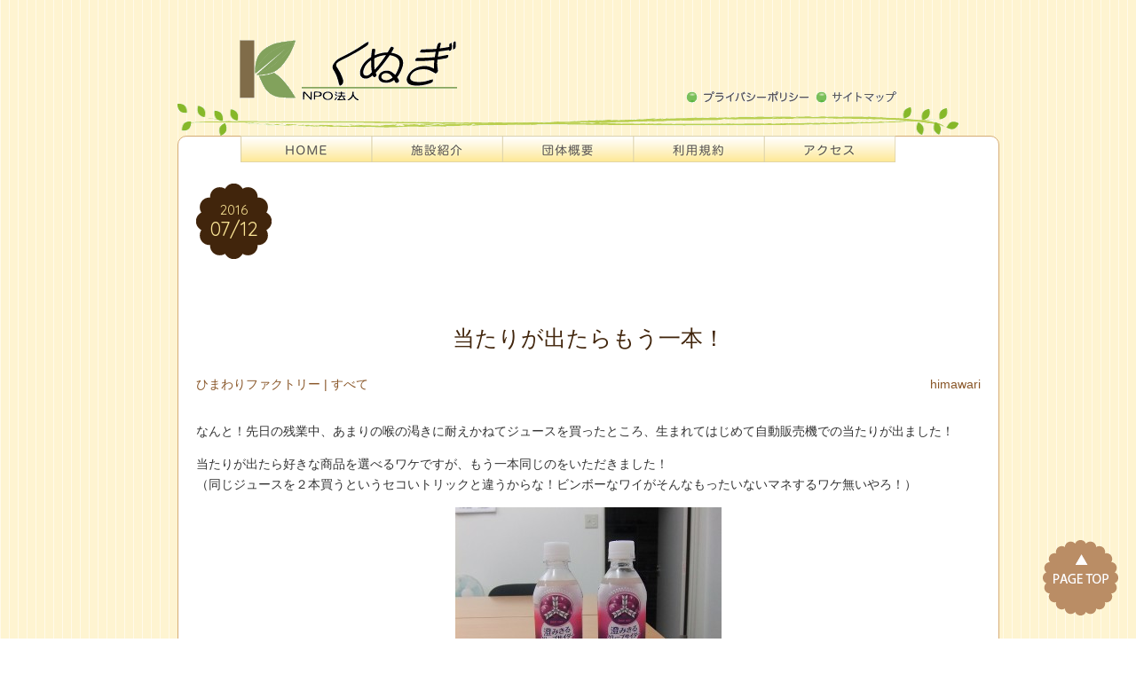

--- FILE ---
content_type: text/html; charset=UTF-8
request_url: https://www.npo-kunugi.org/2016/07/12/%E5%BD%93%E3%81%9F%E3%82%8A%E3%81%8C%E5%87%BA%E3%81%9F%E3%82%89%E3%82%82%E3%81%86%E4%B8%80%E6%9C%AC%EF%BC%81/
body_size: 7294
content:
<!DOCTYPE html>
<!--[if IE 7]>
<html class="ie ie7" lang="ja">
<![endif]-->
<!--[if IE 8]>
<html class="ie ie8" lang="ja">
<![endif]-->
<!--[if !(IE 7) | !(IE 8)  ]><!-->
<html lang="ja">
<!--<![endif]-->
<head>
<meta charset="UTF-8">
<meta name="viewport" content="width=device-width">
<link rel="profile" href="http://gmpg.org/xfn/11">
<link rel="pingback" href="https://www.npo-kunugi.org/xmlrpc.php" />
<!--[if lt IE 9]>
<script src="https://www.npo-kunugi.org/wp-content/themes/kunugi/js/html5.js"></script>
<![endif]-->
<script type="text/javascript" src="http://maps.google.com/maps/api/js?sensor=false"></script>
 
<title>当たりが出たらもう一本！ &#8211; NPO法人くぬぎ</title>
<meta name='robots' content='max-image-preview:large' />
<link rel='dns-prefetch' href='//fonts.googleapis.com' />
<link rel="alternate" type="application/rss+xml" title="NPO法人くぬぎ &raquo; フィード" href="https://www.npo-kunugi.org/feed/" />
<link rel="alternate" type="application/rss+xml" title="NPO法人くぬぎ &raquo; コメントフィード" href="https://www.npo-kunugi.org/comments/feed/" />
<link rel="alternate" type="application/rss+xml" title="NPO法人くぬぎ &raquo; 当たりが出たらもう一本！ のコメントのフィード" href="https://www.npo-kunugi.org/2016/07/12/%e5%bd%93%e3%81%9f%e3%82%8a%e3%81%8c%e5%87%ba%e3%81%9f%e3%82%89%e3%82%82%e3%81%86%e4%b8%80%e6%9c%ac%ef%bc%81/feed/" />
<script type="text/javascript">
window._wpemojiSettings = {"baseUrl":"https:\/\/s.w.org\/images\/core\/emoji\/14.0.0\/72x72\/","ext":".png","svgUrl":"https:\/\/s.w.org\/images\/core\/emoji\/14.0.0\/svg\/","svgExt":".svg","source":{"concatemoji":"https:\/\/www.npo-kunugi.org\/wp-includes\/js\/wp-emoji-release.min.js?ver=6.1.9"}};
/*! This file is auto-generated */
!function(e,a,t){var n,r,o,i=a.createElement("canvas"),p=i.getContext&&i.getContext("2d");function s(e,t){var a=String.fromCharCode,e=(p.clearRect(0,0,i.width,i.height),p.fillText(a.apply(this,e),0,0),i.toDataURL());return p.clearRect(0,0,i.width,i.height),p.fillText(a.apply(this,t),0,0),e===i.toDataURL()}function c(e){var t=a.createElement("script");t.src=e,t.defer=t.type="text/javascript",a.getElementsByTagName("head")[0].appendChild(t)}for(o=Array("flag","emoji"),t.supports={everything:!0,everythingExceptFlag:!0},r=0;r<o.length;r++)t.supports[o[r]]=function(e){if(p&&p.fillText)switch(p.textBaseline="top",p.font="600 32px Arial",e){case"flag":return s([127987,65039,8205,9895,65039],[127987,65039,8203,9895,65039])?!1:!s([55356,56826,55356,56819],[55356,56826,8203,55356,56819])&&!s([55356,57332,56128,56423,56128,56418,56128,56421,56128,56430,56128,56423,56128,56447],[55356,57332,8203,56128,56423,8203,56128,56418,8203,56128,56421,8203,56128,56430,8203,56128,56423,8203,56128,56447]);case"emoji":return!s([129777,127995,8205,129778,127999],[129777,127995,8203,129778,127999])}return!1}(o[r]),t.supports.everything=t.supports.everything&&t.supports[o[r]],"flag"!==o[r]&&(t.supports.everythingExceptFlag=t.supports.everythingExceptFlag&&t.supports[o[r]]);t.supports.everythingExceptFlag=t.supports.everythingExceptFlag&&!t.supports.flag,t.DOMReady=!1,t.readyCallback=function(){t.DOMReady=!0},t.supports.everything||(n=function(){t.readyCallback()},a.addEventListener?(a.addEventListener("DOMContentLoaded",n,!1),e.addEventListener("load",n,!1)):(e.attachEvent("onload",n),a.attachEvent("onreadystatechange",function(){"complete"===a.readyState&&t.readyCallback()})),(e=t.source||{}).concatemoji?c(e.concatemoji):e.wpemoji&&e.twemoji&&(c(e.twemoji),c(e.wpemoji)))}(window,document,window._wpemojiSettings);
</script>
<style type="text/css">
img.wp-smiley,
img.emoji {
	display: inline !important;
	border: none !important;
	box-shadow: none !important;
	height: 1em !important;
	width: 1em !important;
	margin: 0 0.07em !important;
	vertical-align: -0.1em !important;
	background: none !important;
	padding: 0 !important;
}
</style>
	<link rel='stylesheet' id='wp-block-library-css' href='https://www.npo-kunugi.org/wp-includes/css/dist/block-library/style.min.css?ver=6.1.9' type='text/css' media='all' />
<link rel='stylesheet' id='classic-theme-styles-css' href='https://www.npo-kunugi.org/wp-includes/css/classic-themes.min.css?ver=1' type='text/css' media='all' />
<style id='global-styles-inline-css' type='text/css'>
body{--wp--preset--color--black: #000000;--wp--preset--color--cyan-bluish-gray: #abb8c3;--wp--preset--color--white: #ffffff;--wp--preset--color--pale-pink: #f78da7;--wp--preset--color--vivid-red: #cf2e2e;--wp--preset--color--luminous-vivid-orange: #ff6900;--wp--preset--color--luminous-vivid-amber: #fcb900;--wp--preset--color--light-green-cyan: #7bdcb5;--wp--preset--color--vivid-green-cyan: #00d084;--wp--preset--color--pale-cyan-blue: #8ed1fc;--wp--preset--color--vivid-cyan-blue: #0693e3;--wp--preset--color--vivid-purple: #9b51e0;--wp--preset--gradient--vivid-cyan-blue-to-vivid-purple: linear-gradient(135deg,rgba(6,147,227,1) 0%,rgb(155,81,224) 100%);--wp--preset--gradient--light-green-cyan-to-vivid-green-cyan: linear-gradient(135deg,rgb(122,220,180) 0%,rgb(0,208,130) 100%);--wp--preset--gradient--luminous-vivid-amber-to-luminous-vivid-orange: linear-gradient(135deg,rgba(252,185,0,1) 0%,rgba(255,105,0,1) 100%);--wp--preset--gradient--luminous-vivid-orange-to-vivid-red: linear-gradient(135deg,rgba(255,105,0,1) 0%,rgb(207,46,46) 100%);--wp--preset--gradient--very-light-gray-to-cyan-bluish-gray: linear-gradient(135deg,rgb(238,238,238) 0%,rgb(169,184,195) 100%);--wp--preset--gradient--cool-to-warm-spectrum: linear-gradient(135deg,rgb(74,234,220) 0%,rgb(151,120,209) 20%,rgb(207,42,186) 40%,rgb(238,44,130) 60%,rgb(251,105,98) 80%,rgb(254,248,76) 100%);--wp--preset--gradient--blush-light-purple: linear-gradient(135deg,rgb(255,206,236) 0%,rgb(152,150,240) 100%);--wp--preset--gradient--blush-bordeaux: linear-gradient(135deg,rgb(254,205,165) 0%,rgb(254,45,45) 50%,rgb(107,0,62) 100%);--wp--preset--gradient--luminous-dusk: linear-gradient(135deg,rgb(255,203,112) 0%,rgb(199,81,192) 50%,rgb(65,88,208) 100%);--wp--preset--gradient--pale-ocean: linear-gradient(135deg,rgb(255,245,203) 0%,rgb(182,227,212) 50%,rgb(51,167,181) 100%);--wp--preset--gradient--electric-grass: linear-gradient(135deg,rgb(202,248,128) 0%,rgb(113,206,126) 100%);--wp--preset--gradient--midnight: linear-gradient(135deg,rgb(2,3,129) 0%,rgb(40,116,252) 100%);--wp--preset--duotone--dark-grayscale: url('#wp-duotone-dark-grayscale');--wp--preset--duotone--grayscale: url('#wp-duotone-grayscale');--wp--preset--duotone--purple-yellow: url('#wp-duotone-purple-yellow');--wp--preset--duotone--blue-red: url('#wp-duotone-blue-red');--wp--preset--duotone--midnight: url('#wp-duotone-midnight');--wp--preset--duotone--magenta-yellow: url('#wp-duotone-magenta-yellow');--wp--preset--duotone--purple-green: url('#wp-duotone-purple-green');--wp--preset--duotone--blue-orange: url('#wp-duotone-blue-orange');--wp--preset--font-size--small: 13px;--wp--preset--font-size--medium: 20px;--wp--preset--font-size--large: 36px;--wp--preset--font-size--x-large: 42px;--wp--preset--spacing--20: 0.44rem;--wp--preset--spacing--30: 0.67rem;--wp--preset--spacing--40: 1rem;--wp--preset--spacing--50: 1.5rem;--wp--preset--spacing--60: 2.25rem;--wp--preset--spacing--70: 3.38rem;--wp--preset--spacing--80: 5.06rem;}:where(.is-layout-flex){gap: 0.5em;}body .is-layout-flow > .alignleft{float: left;margin-inline-start: 0;margin-inline-end: 2em;}body .is-layout-flow > .alignright{float: right;margin-inline-start: 2em;margin-inline-end: 0;}body .is-layout-flow > .aligncenter{margin-left: auto !important;margin-right: auto !important;}body .is-layout-constrained > .alignleft{float: left;margin-inline-start: 0;margin-inline-end: 2em;}body .is-layout-constrained > .alignright{float: right;margin-inline-start: 2em;margin-inline-end: 0;}body .is-layout-constrained > .aligncenter{margin-left: auto !important;margin-right: auto !important;}body .is-layout-constrained > :where(:not(.alignleft):not(.alignright):not(.alignfull)){max-width: var(--wp--style--global--content-size);margin-left: auto !important;margin-right: auto !important;}body .is-layout-constrained > .alignwide{max-width: var(--wp--style--global--wide-size);}body .is-layout-flex{display: flex;}body .is-layout-flex{flex-wrap: wrap;align-items: center;}body .is-layout-flex > *{margin: 0;}:where(.wp-block-columns.is-layout-flex){gap: 2em;}.has-black-color{color: var(--wp--preset--color--black) !important;}.has-cyan-bluish-gray-color{color: var(--wp--preset--color--cyan-bluish-gray) !important;}.has-white-color{color: var(--wp--preset--color--white) !important;}.has-pale-pink-color{color: var(--wp--preset--color--pale-pink) !important;}.has-vivid-red-color{color: var(--wp--preset--color--vivid-red) !important;}.has-luminous-vivid-orange-color{color: var(--wp--preset--color--luminous-vivid-orange) !important;}.has-luminous-vivid-amber-color{color: var(--wp--preset--color--luminous-vivid-amber) !important;}.has-light-green-cyan-color{color: var(--wp--preset--color--light-green-cyan) !important;}.has-vivid-green-cyan-color{color: var(--wp--preset--color--vivid-green-cyan) !important;}.has-pale-cyan-blue-color{color: var(--wp--preset--color--pale-cyan-blue) !important;}.has-vivid-cyan-blue-color{color: var(--wp--preset--color--vivid-cyan-blue) !important;}.has-vivid-purple-color{color: var(--wp--preset--color--vivid-purple) !important;}.has-black-background-color{background-color: var(--wp--preset--color--black) !important;}.has-cyan-bluish-gray-background-color{background-color: var(--wp--preset--color--cyan-bluish-gray) !important;}.has-white-background-color{background-color: var(--wp--preset--color--white) !important;}.has-pale-pink-background-color{background-color: var(--wp--preset--color--pale-pink) !important;}.has-vivid-red-background-color{background-color: var(--wp--preset--color--vivid-red) !important;}.has-luminous-vivid-orange-background-color{background-color: var(--wp--preset--color--luminous-vivid-orange) !important;}.has-luminous-vivid-amber-background-color{background-color: var(--wp--preset--color--luminous-vivid-amber) !important;}.has-light-green-cyan-background-color{background-color: var(--wp--preset--color--light-green-cyan) !important;}.has-vivid-green-cyan-background-color{background-color: var(--wp--preset--color--vivid-green-cyan) !important;}.has-pale-cyan-blue-background-color{background-color: var(--wp--preset--color--pale-cyan-blue) !important;}.has-vivid-cyan-blue-background-color{background-color: var(--wp--preset--color--vivid-cyan-blue) !important;}.has-vivid-purple-background-color{background-color: var(--wp--preset--color--vivid-purple) !important;}.has-black-border-color{border-color: var(--wp--preset--color--black) !important;}.has-cyan-bluish-gray-border-color{border-color: var(--wp--preset--color--cyan-bluish-gray) !important;}.has-white-border-color{border-color: var(--wp--preset--color--white) !important;}.has-pale-pink-border-color{border-color: var(--wp--preset--color--pale-pink) !important;}.has-vivid-red-border-color{border-color: var(--wp--preset--color--vivid-red) !important;}.has-luminous-vivid-orange-border-color{border-color: var(--wp--preset--color--luminous-vivid-orange) !important;}.has-luminous-vivid-amber-border-color{border-color: var(--wp--preset--color--luminous-vivid-amber) !important;}.has-light-green-cyan-border-color{border-color: var(--wp--preset--color--light-green-cyan) !important;}.has-vivid-green-cyan-border-color{border-color: var(--wp--preset--color--vivid-green-cyan) !important;}.has-pale-cyan-blue-border-color{border-color: var(--wp--preset--color--pale-cyan-blue) !important;}.has-vivid-cyan-blue-border-color{border-color: var(--wp--preset--color--vivid-cyan-blue) !important;}.has-vivid-purple-border-color{border-color: var(--wp--preset--color--vivid-purple) !important;}.has-vivid-cyan-blue-to-vivid-purple-gradient-background{background: var(--wp--preset--gradient--vivid-cyan-blue-to-vivid-purple) !important;}.has-light-green-cyan-to-vivid-green-cyan-gradient-background{background: var(--wp--preset--gradient--light-green-cyan-to-vivid-green-cyan) !important;}.has-luminous-vivid-amber-to-luminous-vivid-orange-gradient-background{background: var(--wp--preset--gradient--luminous-vivid-amber-to-luminous-vivid-orange) !important;}.has-luminous-vivid-orange-to-vivid-red-gradient-background{background: var(--wp--preset--gradient--luminous-vivid-orange-to-vivid-red) !important;}.has-very-light-gray-to-cyan-bluish-gray-gradient-background{background: var(--wp--preset--gradient--very-light-gray-to-cyan-bluish-gray) !important;}.has-cool-to-warm-spectrum-gradient-background{background: var(--wp--preset--gradient--cool-to-warm-spectrum) !important;}.has-blush-light-purple-gradient-background{background: var(--wp--preset--gradient--blush-light-purple) !important;}.has-blush-bordeaux-gradient-background{background: var(--wp--preset--gradient--blush-bordeaux) !important;}.has-luminous-dusk-gradient-background{background: var(--wp--preset--gradient--luminous-dusk) !important;}.has-pale-ocean-gradient-background{background: var(--wp--preset--gradient--pale-ocean) !important;}.has-electric-grass-gradient-background{background: var(--wp--preset--gradient--electric-grass) !important;}.has-midnight-gradient-background{background: var(--wp--preset--gradient--midnight) !important;}.has-small-font-size{font-size: var(--wp--preset--font-size--small) !important;}.has-medium-font-size{font-size: var(--wp--preset--font-size--medium) !important;}.has-large-font-size{font-size: var(--wp--preset--font-size--large) !important;}.has-x-large-font-size{font-size: var(--wp--preset--font-size--x-large) !important;}
.wp-block-navigation a:where(:not(.wp-element-button)){color: inherit;}
:where(.wp-block-columns.is-layout-flex){gap: 2em;}
.wp-block-pullquote{font-size: 1.5em;line-height: 1.6;}
</style>
<link rel='stylesheet' id='chocolat_style-css' href='https://www.npo-kunugi.org/wp-content/themes/kunugi/style.css?ver=6.1.9' type='text/css' media='all' />
<link rel='stylesheet' id='chocolat_common-css' href='https://www.npo-kunugi.org/wp-content/themes/kunugi/css/common.css?ver=6.1.9' type='text/css' media='all' />
<link rel='stylesheet' id='chocolat_quicksand-css' href='//fonts.googleapis.com/css?family=Quicksand&#038;ver=6.1.9' type='text/css' media='all' />
<link rel='stylesheet' id='chocolat_font-css' href='https://www.npo-kunugi.org/wp-content/themes/kunugi/css/font.css?ver=6.1.9' type='text/css' media='all' />
<link rel='stylesheet' id='chocolat_boxer-css' href='https://www.npo-kunugi.org/wp-content/themes/kunugi/plugin/boxer/jquery.fs.boxer.css?ver=6.1.9' type='text/css' media='all' />
<link rel='stylesheet' id='chocolat_pc-css' href='https://www.npo-kunugi.org/wp-content/themes/kunugi/css/pc.css?ver=6.1.9' type='text/css' media='all' />
<link rel='stylesheet' id='chocolat_ja-css' href='https://www.npo-kunugi.org/wp-content/themes/kunugi/css/ja.css?ver=6.1.9' type='text/css' media='all' />
<script type='text/javascript' src='https://www.npo-kunugi.org/wp-includes/js/jquery/jquery.min.js?ver=3.6.1' id='jquery-core-js'></script>
<script type='text/javascript' src='https://www.npo-kunugi.org/wp-includes/js/jquery/jquery-migrate.min.js?ver=3.3.2' id='jquery-migrate-js'></script>
<link rel="https://api.w.org/" href="https://www.npo-kunugi.org/wp-json/" /><link rel="alternate" type="application/json" href="https://www.npo-kunugi.org/wp-json/wp/v2/posts/493" /><link rel="EditURI" type="application/rsd+xml" title="RSD" href="https://www.npo-kunugi.org/xmlrpc.php?rsd" />
<link rel="wlwmanifest" type="application/wlwmanifest+xml" href="https://www.npo-kunugi.org/wp-includes/wlwmanifest.xml" />
<meta name="generator" content="WordPress 6.1.9" />
<link rel="canonical" href="https://www.npo-kunugi.org/2016/07/12/%e5%bd%93%e3%81%9f%e3%82%8a%e3%81%8c%e5%87%ba%e3%81%9f%e3%82%89%e3%82%82%e3%81%86%e4%b8%80%e6%9c%ac%ef%bc%81/" />
<link rel='shortlink' href='https://www.npo-kunugi.org/?p=493' />
<link rel="alternate" type="application/json+oembed" href="https://www.npo-kunugi.org/wp-json/oembed/1.0/embed?url=https%3A%2F%2Fwww.npo-kunugi.org%2F2016%2F07%2F12%2F%25e5%25bd%2593%25e3%2581%259f%25e3%2582%258a%25e3%2581%258c%25e5%2587%25ba%25e3%2581%259f%25e3%2582%2589%25e3%2582%2582%25e3%2581%2586%25e4%25b8%2580%25e6%259c%25ac%25ef%25bc%2581%2F" />
<link rel="alternate" type="text/xml+oembed" href="https://www.npo-kunugi.org/wp-json/oembed/1.0/embed?url=https%3A%2F%2Fwww.npo-kunugi.org%2F2016%2F07%2F12%2F%25e5%25bd%2593%25e3%2581%259f%25e3%2582%258a%25e3%2581%258c%25e5%2587%25ba%25e3%2581%259f%25e3%2582%2589%25e3%2582%2582%25e3%2581%2586%25e4%25b8%2580%25e6%259c%25ac%25ef%25bc%2581%2F&#038;format=xml" />
<style type="text/css">.recentcomments a{display:inline !important;padding:0 !important;margin:0 !important;}</style><style type="text/css" id="custom-background-css">
body.custom-background { background-image: url("https://www.npo-kunugi.org/wp-content/themes/kunugi/img/base/bg_body.png"); background-position: left top; background-size: auto; background-repeat: repeat; background-attachment: scroll; }
</style>
		 <link rel="stylesheet" href="https://www.npo-kunugi.org/wp-content/themes/kunugi/style.css">
<script type="text/javascript" src="/wp-content/themes/kunugi/js/kunugi.js"></script>
	<style>
		
	.menu-btn {
    position: fixed;
    top: 10px;
    right: 10px;
    display: flex;
    height: 60px;
    width: 60px;
    justify-content: center;
    align-items: center;
    z-index: 90;
    background-color: #99CC66;
}
.menu-btn span,
.menu-btn span:before,
.menu-btn span:after {
    content: '';
    display: block;
    height: 3px;
    width: 25px;
    border-radius: 3px;
    background-color: #ffffff;
    position: absolute;
}
.menu-btn span:before {
    bottom: 8px;
}
.menu-btn span:after {
    top: 8px;
}
		#menu-btn-check:checked ~ .menu-btn span {
    background-color: rgba(255, 255, 255, 0);/*メニューオープン時は真ん中の線を透明にする*/
}
#menu-btn-check:checked ~ .menu-btn span::before {
    bottom: 0;
    transform: rotate(45deg);
}
#menu-btn-check:checked ~ .menu-btn span::after {
    top: 0;
    transform: rotate(-45deg);
}
#menu-btn-check {
    display: none;
}

.menu-content ul {
    padding: 70px 10px 0;
}
.menu-content ul li {
    border-bottom: solid 1px #ffffff;
    list-style: none;
}
.menu-content ul li a {
    display: block;
    width: 100%;
    font-size: 15px;
    box-sizing: border-box;
    color:#ffffff;
    text-decoration: none;
    padding: 9px 15px 10px 0;
    position: relative;
}
.menu-content ul li a::before {
    content: "";
    width: 7px;
    height: 7px;
    border-top: solid 2px #ffffff;
    border-right: solid 2px #ffffff;
    transform: rotate(45deg);
    position: absolute;
    right: 11px;
    top: 16px;
}
		
.menu-content {
    width: 100%;
    height: 100%;
    position: fixed;
    top: 0;
    left: 100%;/*leftの値を変更してメニューを画面外へ*/
    z-index: 80;
    background-color: #99CC66;
    transition: all 0.5s;/*アニメーション設定*/
}
		#menu-btn-check:checked ~ .menu-content {
    left: 0;/*メニューを画面内へ*/
}
		.hamburger-menu{
			width:360px;
			}
		
	</style>

</head>
	
	<body onload="initialize()" id="top" class="post-template-default single single-post postid-493 single-format-standard custom-background %e5%bd%93%e3%81%9f%e3%82%8a%e3%81%8c%e5%87%ba%e3%81%9f%e3%82%89%e3%82%82%e3%81%86%e4%b8%80%e6%9c%ac%ef%bc%81 active-sidebar right-sidebar">
<div id="waku" align="center">
<!-- wrapper -->
<div id="wrapper" class="container" >
<!-- header -->
<header id="header">
<!-- header-inner -->
<div id="header-inner">

    <div class="rogo">
		<a href="https://www.npo-kunugi.org/"><img src="/wp-content/themes/kunugi/img/headers/rogo.gif" ></a>
    </div>
    <div class="menyu">
    <a href="/プライバシーポリシー"><img src="/wp-content/themes/kunugi/img/headers/maru.gif" width="18" height="19">
    <img src="/wp-content/themes/kunugi/img/headers/menyu1.gif" width="120" height="15"></a>
    <a href="/サイトマップ"><img src="/wp-content/themes/kunugi/img/headers/maru2.gif" width="18" height="19">
    <img src="/wp-content/themes/kunugi/img/headers/menyu2.gif" width="72" height="15">
    </a></div>
    <div class="top-bar"><img src="/wp-content/themes/kunugi/img/headers/bar2.gif" ></div>
<div class="botanue">
  <ul style="list-style:none;">
    <li><a href="/"><img src="/wp-content/themes/kunugi/img/headers/botanue_01.png" width="148" height="30"></a>
    <li><img src="/wp-content/themes/kunugi/img/headers/botanue_02.png" width="147" height="30">
      <ul class="sub_menu">
        <li><a href="/就労サポートセンターあかつき"><img src="/wp-content/themes/kunugi/img/headers/sub_akatsuki.gif"></a>
      <!--  <li><a href="/くらしサポートそよ風"><img src="/wp-content/themes/kunugi/img/headers/sub_soyokaze.gif"></a>-->
        <li><a href="/くぬぎファクトリー"><img src="/wp-content/themes/kunugi/img/headers/sub_kunugifa.gif"></a>
        <li><a href="/ひまわりファクトリー"><img src="/wp-content/themes/kunugi/img/headers/sub_himawari.gif"></a>
         <!--<li><a href="/くぬぎホーム・甲子園・鳴尾"><img src="/wp-content/themes/kunugi/img/headers/sub_kunugiho.gif"></a>-->
        <li><a href="/相談支援センター"><img src="/wp-content/themes/kunugi/img/headers/sub_kunugise.gif"></a>
      </ul>
    <li><a href="/団体概要"><img src="/wp-content/themes/kunugi/img/headers/botanue_03.png" width="148" height="30"></a>
    <li><a href="/利用規約"><img src="/wp-content/themes/kunugi/img/headers/botanue_04.png" width="148" height="30" border="0"></a>
    <li><a href="/アクセス"><img src="/wp-content/themes/kunugi/img/headers/botanue_05.png" width="147" height="30"></a>
  </ul>
</div>
	<div class="header-title">

							  				</h1>
							</a>
 
    </div><!-- /header-top -->
		<!-- globalnav -->
		<!--<div id="nav-control" class="close">
			<span class="icon-menu"></span>
		</div>
		<div class="globalnav clearfix"><ul id="menu-menu-1" class="globalnav clearfix"><li id="menu-item-3673" class="menu-item menu-item-type-custom menu-item-object-custom menu-item-home menu-item-3673"><a href="http://www.npo-kunugi.org/">HOME</a></li>
<li id="menu-item-3665" class="menu-item menu-item-type-post_type menu-item-object-page menu-item-3665"><a href="https://www.npo-kunugi.org/%e5%b0%b1%e5%8a%b4%e3%82%b5%e3%83%9d%e3%83%bc%e3%83%88%e3%82%bb%e3%83%b3%e3%82%bf%e3%83%bc%e3%81%82%e3%81%8b%e3%81%a4%e3%81%8d/">就労サポートセンターあかつき（就労移行支援事業・就労定着支援事業）</a></li>
<li id="menu-item-3670" class="menu-item menu-item-type-post_type menu-item-object-page menu-item-3670"><a href="https://www.npo-kunugi.org/?page_id=106">くらしサポートそよ風</a></li>
<li id="menu-item-3671" class="menu-item menu-item-type-post_type menu-item-object-page menu-item-3671"><a href="https://www.npo-kunugi.org/%e3%81%8f%e3%81%ac%e3%81%8e%e3%83%95%e3%82%a1%e3%82%af%e3%83%88%e3%83%aa%e3%83%bc/">くぬぎファクトリー</a></li>
<li id="menu-item-3669" class="menu-item menu-item-type-post_type menu-item-object-page menu-item-3669"><a href="https://www.npo-kunugi.org/%e3%81%b2%e3%81%be%e3%82%8f%e3%82%8a%e3%83%95%e3%82%a1%e3%82%af%e3%83%88%e3%83%aa%e3%83%bc/">ひまわりファクトリー</a></li>
<li id="menu-item-3664" class="menu-item menu-item-type-post_type menu-item-object-page menu-item-3664"><a href="https://www.npo-kunugi.org/%e7%9b%b8%e8%ab%87%e6%94%af%e6%8f%b4%e3%82%bb%e3%83%b3%e3%82%bf%e3%83%bc%e3%81%8f%e3%81%ac%e3%81%8eua-172508380-1/">相談支援センターくぬぎ</a></li>
<li id="menu-item-3666" class="menu-item menu-item-type-post_type menu-item-object-page menu-item-3666"><a href="https://www.npo-kunugi.org/%e5%9b%a3%e4%bd%93%e6%a6%82%e8%a6%81/">団体概要</a></li>
<li id="menu-item-3667" class="menu-item menu-item-type-post_type menu-item-object-page menu-item-3667"><a href="https://www.npo-kunugi.org/%e5%88%a9%e7%94%a8%e8%a6%8f%e7%b4%84/">利用規約</a></li>
<li id="menu-item-3672" class="menu-item menu-item-type-post_type menu-item-object-page menu-item-3672"><a href="https://www.npo-kunugi.org/%e3%82%a2%e3%82%af%e3%82%bb%e3%82%b9/">アクセス</a></li>
</ul></div>	</div><!-- /header-center -->

	    </header><!-- /header -->
</div><!-- /header-inner -->
	
    

<!-- contents --><div id="contents" class="clearfix">

<div id= "main-content" class="clearfix">
	<article id="content-inner" class="clearfix">
		<section id="%e5%bd%93%e3%81%9f%e3%82%8a%e3%81%8c%e5%87%ba%e3%81%9f%e3%82%89%e3%82%82%e3%81%86%e4%b8%80%e6%9c%ac%ef%bc%81" class="post-section clearfix post-493 post type-post status-publish format-standard hentry category-himawari-factory category-subete">
	<div class="section-top clearfix" style="100%">
    
		<div class="entry-edit clearfix" style="100%">
					</div><br />
<div class="entry-dates rollover">
<time class="entry-date updated" datetime="2016-07-12"><span class="entry-year">2016</span><span class="entry-month">07/12</span></time></div>		
		<div class="entry-title" style="100%">
			
			
		</div>
	</div><!-- /section-top -->

	<div class="section-center clearfix" style="100%">
      <p> <br /></p>
<h1 class="post-title" style="100%">当たりが出たらもう一本！</h1>


		
		 <div class="entry_meta clearfix">
<p class="clearfix"><a href="https://www.npo-kunugi.org/category/subete/himawari-factory/" rel="tag">ひまわりファクトリー</a> | <a href="https://www.npo-kunugi.org/category/subete/" rel="tag">すべて</a></p><p class="entry-author"><span class="author vcard"><a href="https://www.npo-kunugi.org/author/himawari/" rel="author">himawari</a></span></p>
</div>
        

		
		<div class="post-content clearfix" style="width:100%;">
			<div class="entry-content clearfix" style="width:100%;">
			<p>なんと！先日の残業中、あまりの喉の渇きに耐えかねてジュースを買ったところ、生まれてはじめて自動販売機での当たりが出ました！</p>
<p>当たりが出たら好きな商品を選べるワケですが、もう一本同じのをいただきました！<br />
（同じジュースを２本買うというセコいトリックと違うからな！ビンボーなワイがそんなもったいないマネするワケ無いやろ！）</p>
<p><img decoding="async" class="aligncenter size-medium wp-image-495" src="https://www.npo-kunugi.org/wp-content/uploads/2016/07/あたり-300x225.jpg" alt="あたり" width="300" height="225" srcset="https://www.npo-kunugi.org/wp-content/uploads/2016/07/あたり-300x225.jpg 300w, https://www.npo-kunugi.org/wp-content/uploads/2016/07/あたり.jpg 600w" sizes="(max-width: 300px) 100vw, 300px" /></p>
<p>２０数年に渡って当たりの存在を疑いに疑い続けておりましたが、自動販売機の当たりってホンマにあるんやな！今まで疑っててゴメンな！</p>
<p>ひまわりファクトリー前の自動販売機は当たりが出る。これは間違いござらん！例え自動販売機の当たりの有無で裁判が起ころうと、生き証人として自信を持って証言してくれる！</p>
<p>自動販売機での一攫千金（１３０円相当）を夢見るそこの君！ひまわりファクトリーへおいでませ～</p>
			</div><!-- /entry-content -->

			
					</div><!-- /post-content -->
	</div><!-- /section-center -->

	<div class="section-bottom clearfix" style="width:100%;">
		<div class="section-bottom-inner clearfix" style="width:100%;">
		</div>
	</div><!-- /section-bottom -->
</section><!-- /section -->

	</article><!-- /content-inner -->
				<div class="prevnext-page">
				<div class="paging clearfix">
					<div class="page-prev clearfix"><a href="https://www.npo-kunugi.org/2016/07/08/%e5%88%a9%e7%94%a8%e8%80%85%e3%81%ae%e3%83%96%e3%83%ad%e3%82%b0%ef%bd%9e%e3%80%8c%e7%9c%8c%e5%ba%81%e3%81%8a%e3%82%82%e3%81%a6%e3%81%aa%e3%81%97%e8%aa%b2%e3%80%8d%e3%81%ae%e7%b4%b9%e4%bb%8b%ef%bd%9e/" rel="prev"><p class="prev-btn icon-left"></p><p class="prev-link">利用者のブログ～「県庁おもてなし課」の紹介～</p></a></div>					<div class="page-new clearfix"><a href="https://www.npo-kunugi.org/2016/07/13/%e6%84%9f%e8%a6%9a%e3%81%ae%e9%81%95%e3%81%84/" rel="next"><p class="next-link">感覚の違い</p><p class="next-btn icon-right"></p></a></div>				</div>
			</div>
			</div><!-- /main-content -->


<!-- footer -->
<div id="pagetop">
	<a href="#top"><img src="/wp-content/themes/kunugi/img/base/page-top1.png" border=0 
onMouseOver=this.src='/wp-content/themes/kunugi/img/base/page-top2.png' 
onMouseOut=this.src='/wp-content/themes/kunugi/img/base/page-top1.png'></a>
</div><!-- /pagetop -->
</div>
</div><!-- /#waku -->
</body>
</html>

--- FILE ---
content_type: text/css
request_url: https://www.npo-kunugi.org/wp-content/themes/kunugi/css/pc.css?ver=6.1.9
body_size: 538
content:
@charset "UTF-8";

#newcontent{
	float:left;
	width:620px;
	height:600px;
}
/* ====================================
PC and tablet only
==================================== */

/* ------------------------------------
5.2.1 - section-top
------------------------------------ */

/* entry-title */
section .entry-title {
	margin-left: 95px;
}

.page section .entry-title {
	margin-bottom: 50px;
	margin-left: 0;
}

section .entry-title a,
.single section .entry-title .post-title {
	height: 85px;
}

/* ------------------------------------
6.1 - Widgets
------------------------------------ */

.widget-common:not(.widget_search) {
	font-size: 0.85em;
}

/* ====================================
PC and tablet only style max 800
==================================== */

@media only screen and (max-width: 800px) {

/* ------------------------------------
6.1 - Widgets
------------------------------------ */

/* widget base */
.widget-inner .contactlink-side,
.widget-inner .widget-common {
	float: left;
	margin-right: 1.5625%;
	width: 49.21875%;
}

.widget-inner .contactlink-side:nth-of-type(2n),
.widget-inner .widget-common:nth-of-type(2n) {
	margin-right: 0;
}

#sidebar .sidebar-widget.widget-masonry,
#widget-footer .footer-widget.widget-masonry {
	float: none;
	margin-right: 0;
}
}

/* ====================================
PC style min-width: 801px max-width: 999px
==================================== */

@media only screen and (min-width: 801px) and (max-width: 999px) {

/* ------------------------------------
6.1 - Widgets
------------------------------------ */

/* widget base */
.widget-inner .contactlink-side,
.widget-inner .widget-common {
	float: left;
	margin-right: 1.5015%;
	width: 32.3323%;
}

.widget-inner .contactlink-side:nth-of-type(3n),
.widget-inner .widget-common:nth-of-type(3n) {
	margin-right: 0;
}

#sidebar .sidebar-widget.widget-masonry,
#widget-footer .footer-widget.widget-masonry {
	float: none;
	margin-right: 0;
}
}

/* ====================================
PC style min-width: 1000px
==================================== */



/* ------------------------------------
6.1 - Widgets
------------------------------------ */

.news{
	margin-top:10px;
}
#said{
	margin-left:30px;
	float:left;
	width:220px;
	height:430px;
}
.toiawase{
	background-image:url(../img/headers/toiawase.gif);
	width: 210px;
	height:370px;
}
.oshirase{
	margin-top:20px;
	background-image:url(../img/headers/oshirase.gif);
	 width:210px;
	  height:43px;
}
/* widget base */
.widget {
	
}

/*#widget-footer .footer-widget {*/
#widget-footer .widget-common {
	float: left;
	margin-right: 40px;
}

#widget-footer .footer-widget:nth-of-type(3n) {
	margin-right: 0;
}

#widget-footer .footer-widget.widget-masonry {
	float: none;
	margin-right: 0;
}
}

--- FILE ---
content_type: text/css
request_url: https://www.npo-kunugi.org/wp-content/themes/kunugi/style.css
body_size: 10975
content:
@charset "utf-8";
/* ------------------------------------
Theme Name: Chocolat
Theme URI: https://github.com/mignonstyle/chocolat
Author: Mignon Style
Author URI: http://mignonstyle.com
Description: Chocolat is a simple WordPress theme for the blog. Use the Responsive layout of CSS media queries, and automatically respond to tablets and smartphones. Equipped with its own widget, it is also possible to display ads easily in the widget. By theme options, display related posts, new articles you can easily.
License: GNU General Public License v2.0
License URI: http://www.gnu.org/licenses/old-licenses/gpl-2.0.en.html
Tags: brown, tan, white, light, one-column, two-columns, left-sidebar, right-sidebar, responsive-layout, fluid-layout, custom-background, custom-header, custom-menu, sticky-post, microformats, theme-options, threaded-comments, translation-ready
Text Domain: chocolat
Version: 1.1.14
------------------------------------ */

/* ------------------------------------
1.0 - Reset Style

Modified from Normalize.css to provide cross-browser consistency and
a smart default styling of HTML elements.

@see https://github.com/necolas/normalize.css
------------------------------------ */



/* block */
article,
aside,
details,
figcaption,
figure,
footer,
header,
nav,
section,
summary {
	display: block;
}

/* inline-block */
audio,
canvas,
video {
	display: inline-block;
}

/* audio */
audio:not([controls]) {
	display: none;
	height: 0;
}

/* hidden */
[hidden] {
	display: none;
}

/* ------------------------------------
base style
------------------------------------ */

html {
	-ms-text-size-adjust: 100%;
	-webkit-text-size-adjust: 100%;
}

html, body {
	font-size: 100%;
	margin: 0;
	padding: 0;
}

body {
	color: #333;
	font: 14px/1.7 "Hiragino Kaku Gothic Pro", "Lucida Grande", "segoe UI", Meiryo, Verdana, sans-serif;
	text-align: left;
}

#wrapper {
	position: relative;
	width:900px;
}
.rogo{
	float:left;
	padding-left:70px;
}
#photo{
	background-image:
}
.jinbutu {
 position: relative;
 }
 /*span{
	 position:absolute;
	top: 144px;
   left: 610px;
   z-index:1;
 }*/
 .mainbotan{
	 margin-left:-10px;
	 margin-top:-31px;
	 position:relative;
	 width:810px;
	 height:90px;
 }
 .ita{
	margin-top:-20px;
	width:100%;
	height:100%;
	background-image:url(https://www.npo-kunugi.org/wp-content/uploads/2019/10/ita-1.gif);
 }
 .box{
	 top:14px;
	 left:15px;
	 position:absolute;
	 z-index:2;
 }
.gazo-box {
	float: left;
	padding-right:3px;

}
.box2 {
	 padding: 0px 5px;
        background-color: rgba( 255, 255, 255, 0.55 );
         border: 1px solid #cd853f;
}
.box3 {
	padding: 0px 5px;
        background-color: rgba( 255, 255, 255, 0.55 );
         border: 1px solid #cd853f;
}
.box4 {
	padding: 0px 5px;
        background-color: rgba( 255, 255, 255, 0.55 );
         border: 1px solid #cd853f;
}
.box5 {
	padding: 0px 5px;
        background-color: rgba( 255, 255, 255, 0.55 );
         border: 1px solid #cd853f;
}
.box6 {
	padding: 0px 5px;
        background-color: rgba( 255, 255, 255, 0.55 );
         border: 1px solid #cd853f;
}
.box7 {
	position:absolute;
	top: 144px;
    left: 610px;
    z-index:1;
}
.box8 {
    width: 900px;
	height: 400px;
}



.header-title{
    float:center;
}
.menyu{
	padding-right:30px;
	padding-top:50px;
	float:right;
	width:320px;
	height:22px;
	}

.box_out{
	margin-top:20px;
}
.mail1{
	padding-left:13px;
	padding-top:162px;
}
.mail2{
	padding-left:13px;
	padding-top:132px;
}
#main-content{
	width:900px;
}
.botanue{
	 position: absolute;
	 z-index:2;
	margin-left:0px;
	margin-right::0px;
	float:left;
	width:900px;
	height:30px;
}
.botanue ul{
	list-style: none;
	margin: 0;
	margin-left: 50px;
}

.botanue ul li{
	display: block;
	float: left;
}

ul.sub_menu {
	display: none;
	position: relative;
	z-index: 1;
	list-style: none;
	width: 147px;
	margin: 0;
	padding: 0;
}

ul.sub_menu li{
	display: block;
	float: left;
	width: 216px;
	
}
/* ------------------------------------
Links
------------------------------------ */

a {
	color: #f56993;
	outline: none;
	overflow: hidden;
	text-decoration: none;
}

a:hover {
	color: #895628;
}

a:hover img {
	background: #fff;
	opacity:      0.6;
	-moz-opacity: 0.6;
	-ms-filter: "alpha(opacity=60)";
}

a:hover,
a:hover img {
	-webkit-transition: 0.5s;
	-moz-transition:    0.5s;
	transition:         0.5s;
}
/* ------------------------------------
hedding Base Style
------------------------------------ */

h1,
h2,
h3,
h4,
h5,
h6 {
	color: #41250c;
	clear: both;
	line-height: 1.3;
	margin: 1em 0;
}

a:hover h1,
a:hover h2,
a:hover h3,
a:hover h4,
a:hover h5,
a:hover h6 {
	color: #f56993;
	-webkit-transition: 0.5s;
	-moz-transition:    0.5s;
	transition:         0.5s;
}

h1 {
	font-size: 1.8em;
	background-image: url( https://npokunugi1.sakura.ne.jp/wp-content/uploads/2016/03/posttaitle.jpg);
	background-repeat: no-repeat;
}

h2 {
	font-size: 1.6em;
}

h3 {
	font-size: 1.4em;
}

h4 {
	font-size: 1.3em;
}

h5 {
	font-size: 1.2em;
}

h6 {
	font-size: 1em;
}

section .post-content h2 {
	border-left: 5px solid #603c21;
	padding-left: 20px;
}

section .post-content h3 {
	border-bottom: 1px solid #895628;
	padding: 2px;
}

section .post-content h4 {
	background: #f4e7d7;
	padding: 10px;
}

/* ------------------------------------
Text level
------------------------------------ */

abbr[title] {
	border-bottom: dotted 1px;
}



dfn {
	font-style: italic;
}

hr {
	background: url(img/common/dot-line.png) repeat-x center top;
	border: none;
	height: 1px;
	margin: 1em auto;
}

mark {
	background: #fffbc7;
}

code,
kbd,
pre,
samp {
	font-family: Consolas, Monaco, monospace, serif;
	font-size: 1em;
	-webkit-hyphens: none;
	-moz-hyphens:    none;
	-ms-hyphens:     none;
	hyphens:         none;
}

pre,
blockquote,
ins {
	background: #f9f9f9;
	border-radius: 5px;
}

pre {
	color: #666;
	line-height: 1.4;
	margin: 1.5em 0;
	overflow: auto;
	padding: 1.5em;
	white-space: pre-wrap;
	word-wrap: break-word;
}

blockquote,
q {
	quotes: none;
	-webkit-hyphens: none;
	-moz-hyphens:    none;
	-ms-hyphens:     none;
	hyphens:         none;
}

blockquote {
	background-image: url(img/common/quote-l.png), url(img/common/quote-r.png);
	background-repeat: no-repeat, no-repeat;
	background-position: top left, bottom right;
	margin: 0;
	padding: 65px 30px;
}

blockquote blockquote {
	background-image: none;
	padding: 0.5em 0;
}

ins {
	padding: 0 2px;
	text-decoration: none;
}

small {
	font-size: 0.8em;
}

sub,
sup {
	font-size: 0.7em;
	line-height: 0;
	margin-right: 0.5em;
	position: relative;
	vertical-align: baseline;
}

sup {
	top: -0.5em;
}

sub {
	bottom: -0.25em;
}

del {
	opacity:      0.6;
	-moz-opacity: 0.6;
	-ms-filter: "alpha(opacity=60)";
}

/* ------------------------------------
Lists
------------------------------------ */

dl {
	margin: 0 1.5em;
}

dt {
	font-weight: bold;
}

dd {
	margin: 0 0 1.5em;
}

menu,
ol,
ul {
	margin: 1em 0;
}

menu {
	padding: 0;
}

ol,
ul {
	padding: 0 0 0 1.5em;
}

nav ol,
nav ul {
	list-style: none;
	list-style-image: none;
}

li > ol,
li > ul {
	margin: 0;
}

.post-content ol,
.post-content ul,
.entry-content ol,
.entry-content ul {
	margin-left: 1em;
}

.post-content li > ol,
.post-content li > ul,
.entry-content li > ol,
.entry-content li > ul {
	padding-left: 0.5em;
}

/* ------------------------------------
Figures
------------------------------------ */

figure {
	margin: 0;
}

/* ------------------------------------
Tables
------------------------------------ */

table {
	border-collapse: collapse;
	border-spacing: 0;
	font-size: 0.9em;
	line-height: 1.3;
	margin: 1em 0;
	width: 100%;
}

table:not(#wp-calendar),
table#wp-calendar tbody {
	background: #fff;
}

caption {
	font-size: 1.2em;
	margin: 0.5em 0;
}

th,
td {
	border: solid 1px #ddd;
	padding: 8px 10px;
}

th {
	background: #f9f9f9;
}

thead th {
	background: #eee;
}

/* ------------------------------------
img
------------------------------------ */

img {
	border: none;
	height: auto;
	line-height: 0;
	vertical-align: bottom;
	-ms-interpolation-mode: bicubic;
}

svg:not(:root) {
	overflow: hidden;
}

img,
.entry-content img,
.entry-summary img,
.comment-content img,
.widget img,
.wp-caption {
	max-width: 100%;
}

.entry-content img,
.entry-summary img,
.comment-content img[height],
img[class*="align"],
img[class*="wp-image-"],
img[class*="attachment-"] {
	height: auto;
}

img.size-full,
img.size-large,
img.wp-post-image {
	height: auto;
	max-width: 100%;
}

/* Make sure videos and embeds fit their containers. */
embed,
iframe,
object,
video {
	display: block;
	margin: 0 auto;
	max-width: 100%;
}

/* Override the Twitter embed fixed width. */
.entry-content .twitter-tweet-rendered {
	max-width: 100% !important;
}

/* Images */
.alignleft {
	float: left;
}

img.alignleft,
.wp-caption.alignleft {
	margin: 0.5em 15px 0.5em 0;
}

.wp-caption.alignleft {
	margin-right: 5px;
}

.alignright {
	float: right;
}

img.alignright,
.wp-caption.alignright {
	margin: 0.5em 0 0.5em 15px;
}

.wp-caption.alignright {
	margin-left: 5px;
	text-align: right;
}

.aligncenter,
.alignnone {
	clear: both;
	display: block;
	margin: 1em auto;
	text-align: center;
}

/* caption */
.wp-caption,
.wp-caption-text,
.gallery-caption {
	color: #666;
	font-size: 0.9em;
}

.wp-caption-text {
	margin-top: 0.5em;
	text-align: center;
}

.wp-caption.alignleft .wp-caption-text {
	margin-right: 10px;
}

.wp-caption.alignright .wp-caption-text {
	margin-left: 10px;
}

/* ------------------------------------
Forms
------------------------------------ */

/* form base */
form {
	color: #666;
	margin: 0;
	padding: 0;
}

form p {
	margin: 1em 0;
}

fieldset {
	margin: 0.5em 2px;
	padding: 0.5em 1em;
}

fieldset p {
	margin: 0;
}

legend {
	border: none;
	padding: 0 0.25em;
	white-space: normal;
}

input {
	font-size: 1em;
}

button,
fieldset,
input,
textarea {
	border: solid 1px #ddd;
	border-radius: 5px;
}

button,
input[type="button"],
input[type="reset"],
input[type="submit"] {
	background: #eee;
	background: -webkit-gradient(linear, left top, left bottom, from(#fff), to(#eee));
	background: -webkit-linear-gradient(top, #fff, #eee);
	background: linear-gradient(to bottom, #fff, #eee);
	color: #666;
	min-width: 60px;
	text-shadow: 1px 1px 0 #fff;
}

.widget_search .search-submit {
	min-width: auto;
}

fieldset,
input,
textarea {
	background: #fff;
}

button,
input,
textarea {
	max-width: 100%;
	padding: 0 0.5em;
	position: relative;
	vertical-align: baseline;
}

button,
input {
	line-height: normal;
	height: 32px;
}

input[type="checkbox"],
input[type="radio"],
input[type="file"] {
	height: auto;
}

button,
input[type="button"],
input[type="reset"],
input[type="submit"] {
	cursor: pointer;
	font-size: 0.9em;
	-webkit-appearance: button;
}

input + input {
	margin-left: 0.5em;
}

button[disabled],
input[disabled] {
	cursor: default;
}

input[type="checkbox"],
input[type="radio"] {
	-webkit-box-sizing: border-box;
	-moz-box-sizing:    border-box;
	box-sizing:         border-box;
	padding: 0;
}

input[type="search"] {
	-webkit-box-sizing: content-box;
	-moz-box-sizing:    content-box;
	box-sizing:         content-box;
	-webkit-appearance: textfield;
}

input[type="search"]::-webkit-search-decoration {
	-webkit-appearance: none;
}

button::-moz-focus-inner,
input::-moz-focus-inner {
	border: none;
	padding: 0;
}

/* textarea */
textarea {
	overflow: auto;
	padding: 0.5em;
	vertical-align: top;
}

/* ------------------------------------
clearfix
------------------------------------ */

.clearfix:after {
	clear: both;
	content: "";
	display: block;
}

/* ------------------------------------
selection
------------------------------------ */

::selection {
	background-color: #f56993;
	color: #fff;
	text-shadow: none;
}

::-moz-selection {
	background-color: #f56993;
	color: #fff;
	text-shadow: none;
}

/* ------------------------------------
3.0 - Parts Style
------------------------------------ */

/* ------------------------------------
3.1 - watermark js
------------------------------------ */

.watermark {
	color: #ccc;
}

/* ------------------------------------
3.2 - tooltips (jquery ui tooltip)
------------------------------------ */

.ui-tooltip {
	background: #fff;
	border: solid 1px #ddd;
	border-radius: 5px;
	-webkit-box-sizing: border-box;
	-moz-box-sizing:    border-box;
	box-sizing:         border-box;
	color: #999;
	font-size: 0.8em;
	padding: 2px 10px;
	position: absolute;
	z-index: 9999;
}

.ui-tooltip:before,
.ui-tooltip:after {
	border-right: 5px solid transparent;
	border-left: 5px solid transparent;
	border-top: 10px solid #ddd;
	content: "";
	position: absolute;
	bottom: -10px;
}

.ui-tooltip:after {
	border-top-color: #fff;
	bottom: -7px;
}

div.ui-helper-hidden-accessible {
	display: none;
}

/* ------------------------------------
3.3 - pagination
------------------------------------ */

.pagination,
.post-pagination {
	clear: both;
	font-size: 0.8em;
	margin: 30px 0;
	overflow: hidden;
	position: relative;
}

.pagination ul {
	margin: 0;
	padding: 0;
}

.pagination ul,
.post-pagination div {
	float: left;
	list-style: none;
	position: relative;
	left: 50%;
}

.pagination ul li,
.post-pagination span {
	float: left;
	position: relative;
	left: -50%;
}

.pagination span,
.pagination a,
.post-pagination span {
	border-radius: 15px; /* 50% */
	color: #fff;
	display: block;
	float: left;
	height: 30px;
	line-height: 30px;
	margin-right: 0.5em;
	text-align: center;
	width: 30px;
}

.pagination a:hover {
	background: #f56993;
}

.pagination span.current,
.post-pagination span {
	background: #895628;
}

.pagination span,
.pagination a,
.post-pagination a span {
	background: #ba8d65;
}

/* ------------------------------------
3.4 - Contact links (Contact, RSS)
------------------------------------ */

/* ------------------------------------
3.4.1 links link
------------------------------------ */

.links-aicon ul {
	list-style: none;
	margin: 0;
	padding: 0;
}

.links-aicon ul li {
	float: left;
}

.links-aicon ul li a {
	display: block;
	overflow: hidden;
}

.links-aicon ul li a,
.links-aicon ul li a:hover,
#footer .contactlink-bottom ul li a:hover {
	color: #fff;
}

.links-aicon ul li a span {
	margin-right: 50px;
}

.links-aicon ul li.rss a {
	background: #e99d59;
}

.links-aicon ul li.rss a:hover {
	background: #f2c49b;
}

.links-aicon ul li.feedly a {
	background: #97b335;
}

.links-aicon ul li.feedly a:hover {
	background: #c1d186;
}

.links-aicon ul li.feedly a:hover span img {
	background: none;
	opacity:      1;
	-moz-opacity: 1;
	-ms-filter: "alpha(opacity=100)";
}

.links-aicon li.mail a {
	background: #895628;
}

.links-aicon li.mail a:hover {
	background: #b89a7e;
}

/* social links */
.links-aicon li a[href*="twitter.com"] {
	background: #00acee;
}

.links-aicon li a[href*="twitter.com"]:hover {
	background: #66cdf5;
}

.links-aicon li a[href*="facebook.com"] {
	background: #3b5998;
}

.links-aicon li a[href*="facebook.com"]:hover {
	background: #899bc1;
}

.links-aicon li a[href*="plus.google.com"] {
	background: #dd4b39;
}

.links-aicon li a[href*="plus.google.com"]:hover {
	background: #eb9388;
}

.links-aicon li a[href*="tumblr.com"] {
	background: #2c4762;
}

.links-aicon li a[href*="tumblr.com"]:hover {
	background: #8091a1;
}

.links-aicon li a[href*="pinterest.com"] {
	background: #ca1f27;
}

.links-aicon li a[href*="pinterest.com"]:hover {
	background: #df797d;
}

.links-aicon li a[href*="instagram.com"] {
	background: #666;
}

.links-aicon li a[href*="instagram.com"]:hover {
	background: #a3a3a3;
}

.links-aicon li a[href*="linkedin.com"] {
	background: #0077b5;
}

.links-aicon li a[href*="linkedin.com"]:hover {
	background: #66add3;
}

.links-aicon li a[href*="flickr.com"] {
	background: #b8b8b8;
}

.links-aicon li a[href*="flickr.com"]:hover {
	background: #d4d4d4;
}

.links-aicon li a[href*="dribbble.com"] {
	background: #000;
}

.links-aicon li a[href*="dribbble.com"]:hover {
	background: #666;
}

.links-aicon li a[href*="youtube.com"] {
	background: #f03c3d;
}

.links-aicon li a[href*="youtube.com"]:hover {
	background: #f68a8b;
}

.links-aicon li a[href*="vimeo.com"] {
	background: #229acc;
}

.links-aicon li a[href*="vimeo.com"]:hover {
	background: #7ac2e0;
}

.links-aicon li a[href*="github.com"] {
	background: #000;
}

.links-aicon li a[href*="github.com"]:hover {
	background: #666;
}

.links-aicon li a[href*="viadeo.com"] {
	background: #f56600 url(img/common/aicon-viadeo.png) no-repeat center center;
}

.links-aicon li a[href*="viadeo.com"]:hover {
	background-color: #f9a366;
}

.links-aicon li a[href*="bloglovin.com"] {
	background: #00acff url(img/common/aicon-bloglovin.png) no-repeat center center;
}

.links-aicon li a[href*="bloglovin.com"]:hover {
	background-color: #66cdff;
}

.links-aicon li a[href*="pixiv.net"] {
	background: #0096db url(img/common/aicon-pixiv.png) no-repeat center center;
}





/* ------------------------------------
3.4.2 contactlink-top contactlink-bottom
------------------------------------ */

.contactlink-top,
.contactlink-bottom {
	font-size: 16px;
}

.contactlink-top ul li,
.contactlink-bottom ul li {
	margin: 0 10px 10px 0;
	position: relative;
}

.contactlink-top ul li:last-of-type,
.contactlink-bottom ul li:last-of-type {
	margin-right: 0;
}

.contactlink-top ul li a,
.contactlink-bottom ul li a {
	border-radius: 15px; /* 50% */
	height: 30px;
	line-height: 30px;
	width: 30px;
}

.contactlink-top ul li a span,
.contactlink-bottom ul li a span {
	margin-left: 8px;
}

.contactlink-top ul li.feedly a span,
.contactlink-bottom ul li.feedly a span {
	margin-left: 5px;
}

.contactlink-top ul li.feedly a span img,
.contactlink-bottom ul li.feedly a span img {
	padding-bottom: 5px;
	width: 21px;
}

.contactlink-top ul li.mail a,
.contactlink-bottom ul li.mail a {
	font-size: 0.9em;
	line-height: 28px;
}

/* social links */
.contactlink-top ul li a[href*="facebook.com"] span,
.contactlink-bottom ul li a[href*="facebook.com"] span {
	margin-left: 12px;
}

.contactlink-top ul li a[href*="tumblr.com"] span,
.contactlink-bottom ul li a[href*="tumblr.com"] span {
	margin-left: 10px;
}

.contactlink-top ul li a[href*="youtube.com"] span,
.contactlink-bottom ul li a[href*="youtube.com"] span {
	margin-left: 7px;
}

.contactlink-top ul li a[href*="vimeo.com"] span,
.contactlink-bottom ul li a[href*="vimeo.com"] span {
	margin-left: 6px;
}

/* ------------------------------------
3.4.3 contactlink-side
------------------------------------ */

.contactlink-side .contactlink-side-inner {
	margin: 15px 5px 15px 10px
}

/* contactlink-side-top */
.contactlink-side .contactlink-side-top {
	font-size: 0.9em;
	margin-right: 15px;
	margin-bottom: 20px;
}

/* contactlink-side-center */
.contactlink-side-center li {
	font-size: 20px;
	margin: 5px 4.5px;
}

.contactlink-side-center li.mail {
	font-size: 18px;
}

.contactlink-side-center li a {
	border-radius: 3px;
	height: 37px;
	line-height: 37px;
	width: 37px;
}

.contactlink-side-center li a span {
	margin-left: 10px;
}

.contactlink-side-center li.feedly a span {
	margin-left: 6px;
}

.contactlink-side-center li.feedly a span img {
	padding-bottom: 6px;
	width: 25px;
}

/* social links */
.contactlink-side-center ul li a[href*="facebook.com"] span {
	margin-left: 14px;
}

.contactlink-side-center ul li a[href*="tumblr.com"] span {
	margin-left: 12px;
}

.contactlink-side-center ul li a[href*="youtube.com"] span {
	margin-left: 9px;
}

.contactlink-side-center ul li a[href*="vimeo.com"] span {
	margin-left: 6px;
}

/* ------------------------------------
4.0 - Header Style
------------------------------------ */

/* ------------------------------------
4.0.1 - contents カラム
------------------------------------ */

#container {
	margin: 0 auto;
}

#header #header-inner,
#footer #footer-top,
#footer #footer-bottom,
.paging,
#widget-ad-large,
#widget-footer-inner {
	margin: 0 auto;
	max-width: 1000px;
}

#header #header-inner,
#footer #footer-top,
#footer #footer-bottom,
.paging,
#widget-ad-large,
#widget-footer-inner,
#content-inner,
#sidebar {
	padding: 0 10px;
}

/* ------------------------------------
4.1 - header
------------------------------------ */

/* ------------------------------------
4.1.1 - header base style
------------------------------------ */

#header {
	/*background: url(img/base/bg-header.png) repeat-x left top;*/
	word-wrap: break-word;
}

#header #header-inner {
	padding-top: 45px;
}

#header #header-top1 {
	margin: 0 auto;
	max-width: 100%;
}

#header #header-top {
	padding: 0;
	position: relative;
}

#header a.home-link {
	display: block;
}

#header #site-title {
	font-size: 2.5em;
	margin: 0;
}

#header #site-description {
	font-size: 0.9em;
	margin: 10px 0.2em 0;
}

#header #site-title,
#header #site-description {
	line-height: 1;
}

/* ------------------------------------
4.1.2 - header search-form
------------------------------------ */

.search-box .search-field,
.search-box .search-submit {
	border: solid 1px #ba8d65;
	font-size: 1em;
	height: 35px;
}

.search-box .search-submit {
	background: #ba8d65;
	color: #fff;
	text-shadow: none;
}

.header-links .search-box {
	position: absolute;
}

.widget .search-box label,
.header-links .search-box label,
.header-links .search-box .search-submit {
	display: none;
}

/* ------------------------------------
4.1.3 - custom header image
------------------------------------ */



/* ------------------------------------
4.2 - globalnav
------------------------------------ */

div.globalnav ul {
	list-style: none;
	margin: 0;
	padding: 0;
}

div.globalnav ul li a {
	color: #41250c;
	display: block;
}

/* ------------------------------------
4.3 - breadcrumb
------------------------------------ */

.breadcrumb {
	font-size: 0.8em;
	margin: 20px 5px 0;
	padding: 0;
}

.breadcrumb a {
	color: #895628;
}

.breadcrumb a:hover {
	color: #f56993;
}

.breadcrumb ol {
	list-style: none;
	margin: 0;
	padding: 0;
}

.breadcrumb li {
	display: inline;
	margin-right: 0.5em;
}

.breadcrumb li:last-child {
	margin-right: 0;
}

/* breadcrumb home */
.breadcrumb li .bread-home {
	display: none;
}

/* ------------------------------------
5.0 - Content Style
------------------------------------ */

#contents {
	margin: 0px auto 0;
	max-width: 900px;
	height:30px;
}

#contents1 {
	margin: 0px auto 0;
	max-width: 1200px;
	height:30px;
}

#contents2 {
	margin-left: 0px;
	max-width: 480px;
}

#contents3 {
	margin: 0px auto 0;
	max-width: 900px;
	height:60px;
}

#content-inner section,
#content-header,
.widget {
	margin-bottom: 30px;
}

.common-contents,
.comment-respond {
	margin: 30px 0;
	padding: 15px 20px;
}

#content-inner section,
#content-header,
.common-contents,
.comment-respond {
	background: #fff;
	border: solid 1px #d6ac75;
	border-radius: 10px;
	overflow: hidden;
}

/* ------------------------------------
5.1 - content-header
------------------------------------ */

#content-header {
	padding: 30px 20px 10px;
	text-align: center;
}

#content-header h1.page-title {
	border-bottom: solid 1px #e5ceb1;
	margin: 0 auto 20px;
	padding-bottom: 5px;
	
}

#content-header .search-str {
	color: #895628;
	font-size: 1.2em;
}

#content-header p {
	font-size: 1.4em;
}

.search-no-results #content-header p,
.error404 #content-header p {
	font-size: 1em;
}

/* ------------------------------------
5.2 - section
------------------------------------ */

/* section */
section .section-top {
	margin: 30px 0 25px;
	position: relative;
}

#content-inner .content-header,
section .section-top,
section .section-center,
section .section-bottom .entry_meta {
	padding-left: 20px;
	padding-right: 20px;
}

/* ------------------------------------
5.2.1 - section-top
------------------------------------ */

/* entry-edit, comment-list reply */
section .entry-edit a,
.comment-list .edit-link a {
	background: #895628;
	border-radius: 5px;
	color: #fff;
	display: block;
	float: right;
	padding: 0.2em 1em;
}

section .entry-edit a:hover,
.comment-list .edit-link a:hover {
	background: #f56993;
}

/* entry-edit */
section .entry-edit {
	font-size: 0.9em;
	position: relative;
	top: -10px;
}

/* entry-dates */
section .entry-dates {
	float: left;
	text-align: center;
}

section .entry-dates a,
section .entry-dates a span.ro-off,
section .entry-dates a span.ro-on,
.single section .entry-dates {
	background: url(img/base/entry-dates.png) no-repeat 0 0;
}

section .entry-dates a,
.single section .entry-dates {
	color: #fae495;
	display: block;
	height: 85px;
	width: 85px;
}

section .entry-dates a span.ro-on {
	background-position: -85px 0;
}

section .entry-dates a:hover {
	color: #fff;
	-webkit-transition: none;
	-moz-transition:    none;
	transition:         none;
}

section .entry-dates .entry-sticky:before {
	font-size: 40px;
}

section .entry-dates .entry-sticky span {
	display: none;
}

section .entry-dates .entry-date {
	display: block;
	line-height: 1;
	padding-top: 22px;
}

section .entry-dates .entry-date span {
	display: block;
}

section .entry-dates .entry-date span.entry-year {
	font-size: 15px;
}

section .entry-dates .entry-date span.entry-month {
	font-size: 22px;
	margin-top: 3px;
}

section.sticky .entry-dates .entry-date {
	display: none;
}

/* entry-title */
section .entry-title a,
.single section .entry-title .post-title {
	display: table-cell;
	padding: 0 150px 0 0;
	vertical-align: middle;
}

section .entry-title .post-title {
	word-wrap: break-word;
}

/* format */
.format-aside .entry-title,
.format-status .entry-title {
	display: none;
}

/* ------------------------------------
5.2.2 - section-center
------------------------------------ */

/* entry-thumbnail */
section .entry-thumbnail {
	margin: 25px 0;
	text-align: center;
}

/* entry-content */
section .entry-content {
	margin: 30px 0;
}

section .entry-content p {
	text-align: left;
}

/* last-update */
section .last-update {
	margin-top: -15px;
	text-align: right;
}

/* more-link, entry_meta */
section .more-link a,
section .entry_meta p,
section .entry_meta p a {
	color: #895628;
}

section .more-link a:hover,
section .entry_meta p a:hover {
	color: #f56993;
}

/* more-link */
section .more-link {
	float: right;
	font-size: 0.95em;
	height: 70px;
	line-height: 1.2;
	margin-bottom: -20px;
	text-align: center;
	width: 70px;
}

section .more-link a,
section .more-link a span.ro-off,
section .more-link a span.ro-on {
	background: url(img/base/more-link.png) no-repeat 0 0;
	padding-top: 19px;
}

section .more-link a {
	color: #895628;
	display: block;
	height: 70px;
	width: 70px;
}

section .more-link a span.ro-on {
	background-position: -70px 0;
}

section .more-link a:hover {
	color: #fff;
	-webkit-transition: none;
	-moz-transition:    none;
	transition:         none;
}

/* ------------------------------------
5.2.3 - section-bottom
------------------------------------ */

/* entry_meta */
section .entry_meta p {
	float: left;
	margin: 0 1em 0 0;
}

section .entry_meta p:last-child {
	margin-right: 0;
}

section .entry_meta p.entry-author {
	float: right;
}

/* section-bottom entry_meta */
section .section-bottom {
	margin-top: 40px;
}

section .section-bottom:before {
	background: url(img/base/bg-section-t.png) repeat-x left top;
	content: "";
	display: block;
	height: 12px;
}

.section-bottom .section-bottom-inner {
	background: #d8edba;
	min-height: 30px;
	padding: 0.5em 0 1em;
}

/* format */
.format-aside .entry_meta .entry-tags,
.format-status .entry_meta .entry-tags,
.format-link .entry_meta .entry-tags {
	display: none;
}

/* ------------------------------------
5.3 - related entry, new entry
------------------------------------ */
#shinchaku_icon {
	float: left;
	margin: 5px 5px 5px 20px;
}

.blog_update {
	background-color:	#d7e7ae;
	border-radius:	4px;
	float: left;
	width: 560px;
	margin-left: 20px;
	margin-bottom: 10px;
	padding-bottom: 6px;
}

.blog_update1 {
	background-color:	#d7e7ae;
	border-radius:	5px;
	float: left;
	width: 625px;
	margin-left: 20px;
	margin-bottom: 10px;
	padding-bottom: 10px;
}

.blog_update p {
	margin-top:	5px;
	margin-bottom:	5px;
}

.blog_update ul {
	list-style: none;
}

.blog_update_inner {
	min-height:160px;
	margin-top:3px;
	margin-bottom:3px;
	padding-top: 2px;
	padding-bottom: 2px;
	border-radius:	4px 4px 4px 4px;
	background-color:	white;
	width: 508px;
}

.blog_update_inner1 {
	min-height:140px;
	margin-top:5px;
	margin-left: 13px;	
	padding-top: 2px;
	border-radius:	0px 5px 5px 5px;
	background-color:	white;
	width: 542px;
}

.blog_update_inner2 {
	min-height:140px;
	margin-top:5px;
	padding-left: 16px;	
	padding-top: 2px;
	border-radius:	5px 5px 5px 5px;
	background-color:	white;
	width: 573px;
}

.blog_update_inner li {
	text-align: left;
}

.blog_update_inner1 li {
	text-align: left;
}
.blog_update_inner2 li {
	text-align: left;
}

#blog_all_content {
	text-align: left;
}

#blog_all_content .hide {
	display:	none;
}

#blog_all_tab li {
	cursor:	pointer;
	float:	left;
	margin-top:	5px;
	margin-right: 5px;
	border-radius:	5px 5px 0px 0px;
	padding:	5px;
	background-color:	white;
	color: #AE2B52;
}

#blog_all_tab li.current {
	color: white;
	background-color: #AE2B52;
}

.related-contents ul,
.new-contents ul {
	list-style: none;
	margin: 0;
	padding: 0;
}

.related-contents li,
.new-contents li {
	float: left;
	height: auto;
	line-height: 1.2;
	word-wrap: break-word;
}

.common-post-title {
	display: block;
	height: 4.3em;
	margin: 0 0 5px 0;
	overflow: hidden;
	padding: 5px 0 0;
}

.common-post-title a {
	color: #666;
}

.common-post-title a:hover {
	color: #f56993;
}

/* ------------------------------------
5.4 - Galleries
------------------------------------ */

.gallery {
	margin: 1em 0;
}

.gallery ul {
	list-style: none;
	margin: 0;
	padding: 0;
}

.gallery-item {
	float: left;
}

.gallery-item img {
	background: #fff;
	-webkit-box-shadow: 0 1px 4px rgba(0, 0, 0, 0.3);
	box-shadow:         0 1px 4px rgba(0, 0, 0, 0.3);
}

.gallery-caption {
	display: none;
}

/* ------------------------------------
5.4.1 - Galleries plugin boxer
------------------------------------ */

#boxer-overlay {
	background: #aaa !important;
}

#boxer {
	border-radius: 5px !important;
	box-shadow: 0 0 25px #333 !important;
}

#boxer .boxer-arrow {
	background-position: -4px -5px !important;
	height: 30px !important;
	width: 30px !important;
}

#boxer .boxer-arrow.previous {
	left: 10px !important;
}

#boxer .boxer-arrow.next {
	background-position: -46px -5px !important;
	right: 10px !important;
}

#boxer .boxer-position {
	display: none !important;
}

#boxer .boxer-caption {
	padding: 0;
}

#boxer .boxer-caption p {
	color: #666 !important;
	font-size: 12px !important;
	line-height: 1.2 !important;
	padding: 15px 0 10px !important;
}

/* boxer Mobile */
#boxer.mobile .boxer-arrow {
	height: 40px !important;
	width: 40px !important;
}

#boxer.mobile .boxer-arrow.previous {
	background-position: 0 -40px !important;
	left: 0 !important;
}
#boxer.mobile .boxer-arrow.next {
	background-position: -40px -40px !important;
	right: 0 !important;
}

#boxer.mobile .boxer-meta {
	padding: 15px 0 10px !important;
}

#boxer.mobile .boxer-caption p {
	color: #eee !important;
	padding: 0 40px !important;
}

#boxer.mobile .boxer-close:hover {
	background-position: -70px 10px;
}

/* ------------------------------------
5.5.  - Audio
------------------------------------ */

/* Audio */
.format-audio .wp-audio-shortcode {
	margin: 20px auto;
	max-width: 90% !important; /* Override mediaelement.js style */
}

.format-audio audio {
	max-width: 100% !important; /* Avoid player width overflow. */
}

/* Audio Mediaelements */
.mejs-mediaelement,
.mejs-container .mejs-controls {
	background: #41250c !important;
}

.mejs-controls .mejs-time-rail .mejs-time-loaded {
	background: #f4e7d7 !important;
}

.mejs-controls .mejs-time-rail .mejs-time-current {
	background: #ba8d65 !important;
}

.mejs-controls .mejs-time-rail .mejs-time-total {
	background: #603c21 !important;
}

.mejs-controls .mejs-horizontal-volume-slider .mejs-horizontal-volume-total {
	background: #895628 !important;
}

.mejs-controls .mejs-horizontal-volume-slider .mejs-horizontal-volume-current {
	background: #e5ceb1 !important;
}

.mejs-controls .mejs-time-rail span {
	border-radius: 0 !important;
}

/* Audio button */
.mejs-controls button,
.mejs-controls input[type="button"],
.mejs-controls input[type="reset"],
.mejs-controls input[type="submit"] {
	min-width: auto;
}

/* ------------------------------------
5.6.  - attachment
------------------------------------ */

.attachment .attachment-image {
	text-align: center;
}

/* ------------------------------------
5.12 - Comments
------------------------------------ */

/* ------------------------------------
5.12.1 - comment & pingback
------------------------------------ */

.comments-title,
.comment-list,
.comment-reply-title,
.must-log-in,
.comment-respond .comment-form,
.comment-respond iframe {
	display: block;
}

.comment-list {
	font-size: 0.9em;
}

.comment-list p {
	line-height: 1.3;
	margin: 0.5em 0;
}

.comment-list,
.comment-list .children {
	list-style-type: none;
	padding: 0;
}

.comment-list .children {
	padding-left: 20px;
}

.comment-list > li:after,
.comment-list .children > li:after,
.comment-list .children:before {
	background: url(img/common/dot-line-m.png) repeat-x left top;
	content: "";
	display: block;
	height: 1px;
	width: 100%;
}

.comment-list > li:last-child:after,
.comment-list .children > li:last-child:after {
	display: none;
}

.comment-list li .comment-body {
	padding: 10px 0;
}

/* comment author */
.comment-author-img {
	float: left;
}

/* author comment */
.bypostauthor .comment-author-img {
	float: right;
}

.comment-center {
	margin-left: 60px;
}

.bypostauthor .comment-center {
	margin-right: 60px;
}

/* no avatar */
.no-avatars .comment-center,
.bypostauthor .comment-center,
#pings .comment-center {
	margin-left: 0;
}

/* avatar link */
.comment-author .fn {
	word-wrap: break-word;
}

.comment-author .fn,
.comment-author .url,
.comment-reply-link,
.comment-reply-login {
	font-style: normal;
}

.comment-author .says {
	display: none;
}

/* reply */
.comment-list .reply a {
	color: #895628;
	margin-left: 1em;
}

.comment-list .reply a:hover {
	color: #f56993;
}

/* date */
.comment-meta {
	color: #999;
	font-size: 0.8em;
}

/* comment-awaiting-moderation */
.comment-list p.comment-awaiting-moderation {
	color: #999;
	margin: 1em 0;
}

/* ------------------------------------
5.12.2 - pingback
------------------------------------ */

.comment-list .pingback .comment-author a {
	color: #333;
}

.comment-list .pingback .comment-body {
	word-wrap: break-word;
}

/* ------------------------------------
5.12.3 - comment form
------------------------------------ */

li.comment > .comment-respond {
	font-size: 14px;
}

.comment-list li.comment > .comment-respond p {
	line-height: 1.7;
	margin: 1em 0;
}

.common-title,
.comment-reply-title {
	border-bottom: solid 1px #e5ceb1;
	font-size: 18px;
	padding: 0 0 5px 3px;
}

/* comment-reply-title */
.comment-reply-title {
	margin-bottom: 5px;
}

.comment-reply-title small a {
	color: #999;
	display: block;
	float: right;
	font-size: 20px;
	height: 20px;
	overflow: hidden;
	width: 17px;
}

.comment-reply-title small a:hover {
	color: #f56993;
}

.comment-reply-title small a:before {
	vertical-align: top;
}

/* comment-notes */
.comment-form .comment-notes {
	font-size: 0.8em;
	margin: 0;
}

/* required */
.comment-form .required {
	color: #f56993;
}

/* input, textarea */
.comment-form input,
.comment-form textarea {
	display: block;
}

.comment-form [for="author"],
.comment-form [for="email"],
.comment-form [for="url"],
.comment-form [for="comment"],
.comment-form input[type="submit"] {
	font-size: 0.9em;
	padding-left: 5px;
}

.comment-form input[type="text"],
.comment-form input[type="email"],
.comment-form input[type="url"] {
	font-size: 1em;
}

.comment-form textarea {
	padding: 0.5em;
}

/* form-allowed-tags */
.comment-form .form-allowed-tags,
.comment-list li.comment > .comment-respond p.form-allowed-tags {
	color: #999;
	line-height: 1.3;
}

.comment-form .form-allowed-tags,
.comment-form .form-allowed-tags code {
	font-size: 0.8em;
}

/* ------------------------------------
5.12.4 - trackback url
------------------------------------ */

.trackback-url p {
	background: #f9f9f9;
	padding: 0.5em 1em;
	word-wrap: break-word;
}

/* ------------------------------------
5.13 - paging
------------------------------------ */

.prevnext-page {
	background: #f4e7d7 url(img/base/bg_paging.png) repeat;
}

.paging {
	line-height: 1.3;
	padding: 25px 10px 20px;
}

.paging a {
	color: #603c21;
}

.paging a:hover {
	color: #f56993;
}

.paging a:hover .prev-btn:before,
.paging a:hover .next-btn:before {
	background: #f56993;
	color: #fff;
	-webkit-transition: 0.5s;
	-moz-transition:    0.5s;
	transition:         0.5s;
}

.paging .page-prev,
.paging .page-new {
	display: table;
	margin: 5px 0;
}

.paging .page-prev {
	float: left;
}

.paging .page-new {
	float: right;
}

.paging p {
	display: table-cell;
	vertical-align: middle;
}

.paging .prev-btn:before,
.paging .next-btn:before {
	background: #895628;
	border-radius: 15px; /* 50% */
	color: #fff;
	display: inline-block;
	height: 30px;
	line-height: 30px;
	text-align: center;
	width: 30px;
}

.paging .prev-link {
	padding-left: 10px;
}

.paging .next-link {
	padding-right: 10px;
}

/* ------------------------------------
6.0 - Sidebar Style
------------------------------------ */
#side {
	width: 210px;
	height: 26px;
}

/* ------------------------------------
6.1 - Widgets
------------------------------------ */

/* widget color */
.widget,
.widget a,
.widget select {
	color: #666;
}

.widget a:hover {
	color: #f56993;
}

/* widget base */
.widget {
	overflow: hidden;
	min-height: 120px;
}


.







/* ------------------------------------
6.1.1 - Default Widgets
------------------------------------ */

/* widget search */
.widget_search .search-box {
	margin: 0;
}

.widget_search .widget-top {
	display: none;
}

.widget_search .search-field {
	width: 68%;
}

.widget_search .search-submit {
	width: 20%;
}

/* widget tag cloud */
.widget_tag_cloud a {
	background: #f4e7d7;
	color: #41250c;
	display: inline-block;
	margin: 2px 0;
	padding: 0 3px;
	vertical-align: middle;
}

/* widget_meta */
.widget_meta abbr {
	border-bottom: none;
}

/* widget_text */
.widget_text .textwidget p,
.widget_text .textwidget div {
	margin-bottom: 1.5em;
}

.widget_text .textwidget br,
.widget_text .textwidget img {
	margin-bottom: 0.5em;
}

/* widget calendar */
.widget_calendar #calendar_wrap {
	margin-top: 10px;
}

.widget_calendar #wp-calendar {
	font-size: 0.95em;
	text-align: center;
	width: 100%;
}

.widget_calendar caption {
	font-size: 1em;
}

.widget_calendar td#prev {
	text-align: left;
}

.widget_calendar td#next {
	text-align: right;
}

.widget_calendar th,
.widget_calendar td {
	border-color: #d6ac75;
	line-height: 3;
	padding: 0;
}

.widget_calendar th {
	background: #e5ceb1;
	color: #895628;
}

.widget_calendar tbody td a {
	background: url(img/common/calendar-today.png) no-repeat center center;
	display: block;
}

.widget_calendar tfoot td {
	border: none;
	line-height: 2;
}

/* widget recent entries */
.widget_recent_entries li a {
	display: block;
}

/* ------------------------------------
6.1.2 - Original Widgets
------------------------------------ */

/* chocolat_widget_new_entrys, chocolat_recent_posts */
.chocolat_widget_new_entrys li.sidebar-thumbnail,
.chocolat_recent_posts li.sidebar-thumbnail {
	padding: 8px 0 10px;
	text-indent: 0;
}

.chocolat_widget_new_entrys li.sidebar-thumbnail:first-child,
.chocolat_recent_posts li.sidebar-thumbnail:first-child {
	margin-top: 10px;
}

.chocolat_widget_new_entrys li.sidebar-thumbnail:last-child,
.chocolat_recent_posts li.sidebar-thumbnail:last-child {
	margin-bottom: 10px;
}

.chocolat_widget_new_entrys li.sidebar-thumbnail span.thumbnail,
.chocolat_recent_posts li.sidebar-thumbnail span.thumbnail {
	float: left;
	width: 60px;
}

.chocolat_widget_new_entrys li.sidebar-thumbnail .post-content,
.chocolat_recent_posts li.sidebar-thumbnail .post-content {
	margin-left: 70px;
}

.chocolat_widget_new_entrys li.sidebar-thumbnail .post-content .post-date,
.chocolat_recent_posts li.sidebar-thumbnail .post-content .post-date {
	display: block;
	padding-top: 3px;
}

/* ------------------------------------
6.2 - widget-Adsense
------------------------------------ */

#sidebar .widget-adsense {
	text-align: center;
}

.widget-adsense .widget-title {
	display: none;
}

.content-adsense .widget {
	margin: 30px 0;
	text-align: center;
	width: auto;
}

#widget-ad-large .widget {
	margin-top: 0;
}

/* ------------------------------------
6.3 - widget-footer
------------------------------------ */

#widget-footer {
	background: #e5ceb1 url(img/base/bg-footer-w.png) repeat;
}

#widget-footer .widget-inner {
	margin-bottom: 0;
}

/* ------------------------------------
7.0 - Footer Style
------------------------------------ */

#footer {
	line-height: 1.3;
	text-align: left;
	word-wrap: break-word;
}

#footer:before {
	background-image: url(img/base/bg-footer.png), url(img/base/bg-footer-w.png);
	background-repeat: repeat-x, repeat;
	background-position: bottom left, top left;
	content: "";
	display: block;
	height: 140px;
}

#footer.active-widget-footer:before {
	height: 40px;
}

#footer #footer-inner {
	background: #41250c;
	padding: 10px 0 20px;
}

#footer,
#footer a {
	color: #fff;
}

#footer a:hover {
	color: #f56993;
}

#footer .footer-title {
	font-size: 0.9em;
}

#footer .footer-title,
#footer .footer-description {
	margin: 0;
}

#footer .footer-description,
#footer #footer-bottom {
	font-size: 0.8em;
}

#footer #footer-bottom p {
	margin: 0.5em 0;
}

/* ------------------------------------
7.1 - pagetop
------------------------------------ */

#pagetop {
	font-size: 12px;
	text-align: center;
}

#pagetop a {
	color: #fff;
	display: block;
	font-family: "Century Gothic", sans-serif;
}

#pagetop a:before,
#pagetop .icon-up:before {
	display: none;
}

@media screen and (max-width: 480px) {
	#pagetop a {
		background: #ba8d65;
		line-height: 30px;
		width: 70%;
	}

	#pagetop a:hover {
		background: #f56993;
	}
}

@media screen and (min-width: 481px) {
	#pagetop {
		position: fixed;
		bottom: 20px;
		right: 20px;
	}

	#pagetop a {
		display: inline-block;
		height: 85px;
		width: 85px;
	}

	#pagetop a:before {
		color: #ba8d65;
		display: block;
		font-size: 85px;
		-webkit-transition: 0.5s;
		-moz-transition: 0.5s;
		transition: 0.5s;
	}

	#pagetop a:hover:before {
		color: #f56993;
	}

	#pagetop a .icon-up {
		font-size: 1em;
		position: absolute;
		top: 18px;
		left: 0;
		width: 85px;
	}

	#pagetop .icon-up:before {
		display: block;
		font-size: 18px;
		padding-bottom: 4px;
	}
}

/* ------------------------------------
9.0 - WordPress.com Stats
------------------------------------ */

/* jetpack */
img#wpstats {
	border: none;
	height: 0px;
	overflow: hidden;
	padding: 0px;
	position: absolute;
	width: 0px;
}

/* ------------------------------------
9.1 - jQuery FlexSlider
------------------------------------ */

/* Browser Resets */
.slides,
.flex-control-nav,
.flex-direction-nav {
	list-style: none;
	margin: 0;
	padding: 0;
}

/* FlexSlider Necessary Styles */
.flexslider .slides > li {
	display: none;
	-webkit-backface-visibility: hidden;
}

.flexslider .slides > li:first-child {
	display: block;
	visibility: hidden;
}

.flexslider .slides > li span {
	background: #fff;
	display: block;
}

.flexslider .slides img {
	display: block;
	width: 100%;
}

/* No JavaScript Fallback */
.no-js .slides > li:first-child {
	display: block;
	visibility: visible;
}

/* FlexSlider Default Theme */
#header-image.flexslider {
	margin-bottom: 0;
	padding: 0 0 25px;
	position: relative;
	zoom: 1;
}

.flexslider .slides {
	zoom: 1;
}

/* Direction Nav */
.flex-direction-nav a  {
	background: rgba(255, 255, 255, 0.7);
	border-radius: 18px;
	-webkit-box-shadow: 0 0 10px rgba(0, 0, 0, 0.1);
	box-shadow: 0 0 10px rgba(0, 0, 0, 0.1);
	color: #333;
	display: block;
	height: 36px;
	line-height: 36px;
	margin: -18px 0 0;
	opacity: 0;
	overflow: hidden;
	position: absolute;
	top: 50%;
	width: 36px;
	z-index: 10;
}

.flexslider.slider-dark .flex-direction-nav a {
	background: rgba(0, 0, 0, 0.6);
	-webkit-box-shadow: 0 0 10px rgba(255, 255, 255, 0.1);
	box-shadow: 0 0 10px rgba(255, 255, 255, 0.1);
	color: #fff;
}

.flex-direction-nav .flex-prev {
	left: 20px;
}

.flex-direction-nav .flex-next {
	right: 20px;
	text-align: right;
}

.flexslider:hover .flex-prev,
.flexslider:hover .flex-next {
	opacity: 0.7;
	-webkit-transition: 0.5s;
	-moz-transition:    0.5s;
	transition:         0.5s;
}

.flexslider:hover .flex-next:hover,
.flexslider:hover .flex-prev:hover {
	opacity: 1;
}
.koteititle1{
		width:90%;
	}
	.koteititle2{
		width:60%;
	}
@media screen and (max-width: 860px) {
	.flex-direction-nav .flex-prev,
	.flex-direction-nav .flex-next {
		opacity: 0.7;
	}

	.flex-direction-nav .flex-prev {
		left: 10px;
	}

	.flex-direction-nav .flex-next {
		right: 10px;
	}
}

.flex-direction-nav a:before {
	display: block;
	font-family: 'fontello';
	font-size: 22px;
}

.flex-direction-nav a.flex-prev:before {
	content: '\6c';
	padding-left: 11px;
}

.flex-direction-nav a.flex-next:before {
	content: '\72';
	padding-right: 11px;
}

/* Control Nav */
.flex-control-nav {
	position: absolute;
	bottom: -5px;
	text-align: center;
	width: 100%;
	z-index: 50;
}

.flex-control-nav li {
	display: inline-block;
	margin: 0 7px;
	zoom: 1;
}

.ie7 .flex-control-nav li {
	display: inline;
}

.flex-control-paging li a {
	background: #ccc;
	border-radius: 5px;
	cursor: pointer;
	display: block;
	height: 10px;
	text-indent: -9999px;
	width: 10px;
}

.flex-control-paging li a:hover {
	background: #f56993;
}

.flex-control-paging li a.flex-active {
	background: #ba8d65;
	cursor: default;
}

/* caption */
.flexslider .slides li p.slider-caption {
	display: none;
	font-size: 0.85em;
	line-height: 1.3;
}

@media (min-width: 641px) {
	.flexslider .slides li p.slider-caption {
		background: rgba(255, 255, 255, 0.1);
		margin: 0;
		padding: 1px;
		position: absolute;
		bottom: -1px;
		left: 0;
		width: 100%;
	}

	.flexslider .slides li p.slider-caption:not(.no-caption) {
		background: rgba(255, 255, 255, 0.5);
		bottom: 0;
		color: #333;
		display: block;
		padding: 15px 10px;
	}

	.flexslider.slider-dark .slides li p.slider-caption:not(.no-caption) {
		background: rgba(0, 0, 0, 0.4);
		color: #fff;
	}
}
.newsli{
  position: relative;
  padding: 0.5em 0.5em 0.5em 0px;
	line-height: 1.5em;
	padding-left: 10px;
	font-size:14px;
}
.date{
		color:#C89932;
	}
.new{
	text-align:left;
	padding: 5px 0px;
	background-color: #fff;
	float: left;
	width: 560px;
	margin-left: 20px;
	margin-bottom: 10px;
}
.box26{
	display: flex;  
	justify-content: space-between; 
	width:750px;
}
.box27{
margin: 2em 2em 2em 3em;
padding:1em 2em 2em 2em;/*内側余白*/
position: relative;
border: 8px solid #eee;/* 線の太さ・種類・色 */
z-index: 0;
	width:230px;
      height:170px;
	text-align:left;
}
.box27:before {
background-color:#ff8680;/* ワインポイントの色 */
content: '';
display: block;
position: absolute;
top: -8px;
left: -8px;
width: 8px;
height: 8px;
z-index: 1;
}
.box28{
	width:380px;
      height:170px;
	display: flex;  
	justify-content: space-between;
	flex-wrap: wrap;
	margin-left:0px;
	margin-top:30px;
}
.titlesub1 {
 background: #ff9ea4;/*背景色*/
  padding: 0.7em 0.5em 0.5em 0.5em;/*文字周りの余白*/
  color: white;/*文字を白に*/
  border-radius: 0.5em;/*角の丸み*/
	width:100px;
      height:35px;
	font-size:1.4em;
	margin-bottom:20px;
}
.box29{
margin: 2em 2em 2em 3em;
padding:2em 2em 2em 2em;/*内側余白*/
position: relative;
border: 8px solid #eee;/* 線の太さ・種類・色 */
z-index: 0;
	width:230px;
      height:170px;
	text-align:left;
}
.box29:before {
background-color:#3CB371;/* ワインポイントの色 */
content: '';
display: block;
position: absolute;
top: -8px;
left: -8px;
width: 8px;
height: 8px;
z-index: 1;
}
.titlesub2 {
 background: #009933;/*背景色*/
  padding: 0.7em 0.5em 0.5em 0.5em;/*文字周りの余白*/
  color: white;/*文字を白に*/
  border-radius: 0.5em;/*角の丸み*/
	width:100px;
      height:35px;
	font-size:1.4em;
	margin-bottom:20px;
}
.box30{
margin: 2em 2em 2em 3em;
padding:2em 2em 2em 2em;/*内側余白*/
position: relative;
border: 8px solid #eee;/* 線の太さ・種類・色 */
z-index: 0;
	width:230px;
      height:170px;
	text-align:left;
}
.box30:before {
background-color:#FFD700;/* ワインポイントの色 */
content: '';
display: block;
position: absolute;
top: -8px;
left: -8px;
width: 8px;
height: 8px;
z-index: 1;
}
.titlesub3 {
 background: #fecb25;/*背景色*/
  padding: 0.7em 0.5em 0.5em 0.5em;/*文字周りの余白*/
  color: white;/*文字を白に*/
  border-radius: 0.5em;/*角の丸み*/
	width:100px;
      height:35px;
	font-size:1.4em;
	margin-bottom:20px;
}
.box31{
margin: 2em 2em 2em 3em;
padding:2em 2em 2em 2em;/*内側余白*/
position: relative;
border: 8px solid #eee;/* 線の太さ・種類・色 */
z-index: 0;
	width:230px;
      height:170px;
	text-align:left;
}
.box31:before {
background-color:#9ACD32;/* ワインポイントの色 */
content: '';
display: block;
position: absolute;
top: -8px;
left: -8px;
width: 8px;
height: 8px;
z-index: 1;
}
.titlesub4 {
 background:#99CC00;/*背景色*/
  padding: 0.7em 0.3em 0.3em 0.3em;/*文字周りの余白*/
  color: white;/*文字を白に*/
  border-radius: 0.5em;/*角の丸み*/
	width:100px;
      height:35px;
	font-size:1.1em;
	margin-bottom:18px;
}
.titlesub5 {
 background:#99CC00;/*背景色*/
  padding: 0.7em 0.3em 0.3em 0.3em;/*文字周りの余白*/
  color: white;/*文字を白に*/
  border-radius: 0.5em;/*角の丸み*/
	width:100px;
      height:35px;
	font-size:1.1em;
	margin-bottom:18px;
}
	.top-bar img{
		width:930px;
		height:36px;
	}
.kotei{
		margin-left:-100px;
	}
	.kotei1{
		margin-left:-30px;
	}
.kotei2{
		margin-left:-50px;
	}
.kotei3{
		margin-left:-30px;
	}
.box32{
	width:380px;
      height:170px;
	display: flex;  
	justify-content: space-between;
	flex-wrap: wrap;
	margin-left:0px;
	margin-top:30px;
}
.box33{
	width:100%;
}
	.koteititle1{
	width:92%;
		margin-top:30px;
		margin-left:-15px;
	}
.post-section{
			width:105%;
	}

.entry-dates{
	margin-right:0px;
}
.subete{
			background:#ff7ba7;
			color:#fff;
			padding:0 10px;
	font-size:90%;
	width:120px;
}
.akatsuki{
			background:red;
			color:#fff;
			padding:0 10px;
	font-size:90%;
	width:120px;
}
.kunugi-factory{
			background:green;
			color:#fff;
			padding:0 10px;
	font-size:90%;
	width:120px;
}
.himawari-factory{
			background:yellowgreen;
			color:#fff;
			padding:0 10px;
	font-size:90%;
	width:120px;
}
.oshirasee{
			background:blue;
			color:#fff;
			padding:0 10px;
	font-size:90%;
	width:120px;
}
@media screen and (max-width:480px){
	body .sm{
		max-width:480px;
		background-color:#fefadd;
	}
#wrapper1 {
	position: relative;
	width:100%;
}
	#header{
	width:100%;
	}
	#header-inner{
		width:90%;
	}
	.rogo{
		max-width:480px;
	
	margin:0 auto;
}
	.rogo img{
		width:300px;
}
	.top-bar1 img{
		width:200px;
}
	#shinchaku_icon {
	float: left;
	margin: 5px 5px 5px 20px;
}

.blog_update {
	background-color:	#d7e7ae;
	border-radius:	4px;
	float: left;
	width: 320px;
	margin-left: 20px;
	margin-bottom: 10px;
	padding-bottom: 6px;
}

.blog_update1 {
	background-color:	#d7e7ae;
	border-radius:	5px;
	float: left;
	width: 625px;
	margin-left: 20px;
	margin-bottom: 10px;
	padding-bottom: 10px;
}

.blog_update p {
	margin-top:	5px;
	margin-bottom:	5px;
}

.blog_update ul {
	list-style: none;
}

.blog_update_inner {
	min-height:160px;
	margin-top:3px;
	margin-bottom:3px;
	padding-top: 2px;
	padding-bottom: 2px;
	border-radius:	4px 4px 4px 4px;
	background-color:	white;
	width: 270px;
}

.blog_update_inner1 {
	min-height:140px;
	margin-top:5px;
	margin-left: 13px;	
	padding-top: 2px;
	border-radius:	0px 5px 5px 5px;
	background-color:	white;
	width: 290px;
}
.blog_update_inner2 {
	min-height:140px;
	margin-top:5px;
	padding-left: 16px;	
	padding-top: 2px;
	border-radius:	5px 5px 5px 5px;
	background-color:	white;
	width: 320px;
}
.blog_update_inner3 {
	min-height:100px;
	margin-top:0px;
	margin-bottom:0px;
	padding-top: 0px;
	padding-bottom: 0px;
	border-radius:	4px 4px 4px 4px;
	background-color:	white;
	width: 270px;
}
.blog_update_inner li {
	text-align: left;
}

.blog_update_inner1 li {
	text-align: left;
}
.blog_update_inner2 li {
	text-align: left;
}

#blog_all_content {
	text-align: left;
}

#blog_all_content .hide {
	display:	none;
}

#blog_all_tab li {
	cursor:	pointer;
	float:	left;
	margin-top:	5px;
	margin-right: 5px;
	border-radius:	5px 5px 0px 0px;
	padding:	5px;
	background-color:	white;
	color: #AE2B52;
}

#blog_all_tab li.current {
	color: white;
	background-color: #AE2B52;
}
	#main-content{
		width: 100%;
	}
	#content-inner{
		width: 95%;
		margin-left:0px;
	}
	.koteititle1{
		width:92%;
		margin-top:30px;
		margin-left:-15px;
	}
	.koteititle2{
		width:95%;
		margin-bottom:20px;
		margin-top:-10px;
	}
	.kotei{
		margin-left:-30px;
	}
	.kotei1{
		margin-left:-20px;
	}
	.box26{
	display: flex;  
	flex-direction:column;
		width:100%;
}
.box27{
margin: 2em 2em 2em 2em;
padding:2em 2em 2em 2em;/*内側余白*/
position: relative;
border: 8px solid #eee;/* 線の太さ・種類・色 */
z-index: 0;
	width:240px;
      height:auto;
	text-align:left;
}
.box27:before {
background-color:#ff8680;/* ワインポイントの色 */
content: '';
display: block;
position: absolute;
top: -8px;
left: -8px;
width: 8px;
height: 8px;
z-index: 1;
}
.box28{
	width:90%;
      height:auto;
	display: flex;  
	justify-content: space-between;
	flex-wrap: wrap;
	margin-left:0px;
	margin-top:30px;
	font-size:1.0em;
}
.titlesub1 {
 background: #ff9ea4;/*背景色*/
  padding: 0.7em 0.5em 0.5em 0.5em;/*文字周りの余白*/
  color: white;/*文字を白に*/
  border-radius: 0.5em;/*角の丸み*/
	width:70px;
      height:25px;
	font-size:1.0em;
	margin-bottom:20px;
}
.box29{
margin: 2em 2em 2em 2em;
padding:2em 2em 2em 2em;/*内側余白*/
position: relative;
border: 8px solid #eee;/* 線の太さ・種類・色 */
z-index: 0;
	width:240px;
      height:auto;
	text-align:left;
}
.box29:before {
background-color:#3CB371;/* ワインポイントの色 */
content: '';
display: block;
position: absolute;
top: -8px;
left: -8px;
width: 8px;
height: 8px;
z-index: 1;
}
.titlesub2 {
 background: #009933;/*背景色*/
  padding: 0.7em 0.5em 0.5em 0.5em;/*文字周りの余白*/
  color: white;/*文字を白に*/
  border-radius: 0.5em;/*角の丸み*/
	width:70px;
      height:25px;
	font-size:1.0em;
	margin-bottom:20px;
}
.box30{
margin: 2em 2em 2em 2em;
padding:2em 2em 2em 2em;/*内側余白*/
position: relative;
border: 8px solid #eee;/* 線の太さ・種類・色 */
z-index: 0;
	width:240px;
      height: auto;
	text-align:left;
}
.box30:before {
background-color:#FFD700;/* ワインポイントの色 */
content: '';
display: block;
position: absolute;
top: -8px;
left: -8px;
width: 8px;
height: 8px;
z-index: 1;
}
.titlesub3 {
 background: #fecb25;/*背景色*/
  padding: 0.7em 0.5em 0.5em 0.5em;/*文字周りの余白*/
  color: white;/*文字を白に*/
  border-radius: 0.5em;/*角の丸み*/
	width:70px;
      height:25px;
	font-size:1.0em;
	margin-bottom:20px;
}
.box31{
margin: 2em 2em 2em 2em;
padding:2em 2em 2em 2em;/*内側余白*/
position: relative;
border: 8px solid #eee;/* 線の太さ・種類・色 */
z-index: 0;
	width:240px;
      height: auto;
	text-align:left;
}
.box31:before {
background-color:#9ACD32;/* ワインポイントの色 */
content: '';
display: block;
position: absolute;
top: -8px;
left: -8px;
width: 8px;
height: 8px;
z-index: 1;
}
.titlesub4 {
 background:#99CC00;/*背景色*/
  padding: 0.7em 0.3em 0.3em 0.3em;/*文字周りの余白*/
  color: white;/*文字を白に*/
  border-radius: 0.5em;/*角の丸み*/
	width:70px;
      height:25px;
	font-size:1.0em;
	margin-bottom:18px;
}
	.titlesub5 {
 background:#99CC00;/*背景色*/
  padding: 1.0em 0.3em 0em 0.3em;/*文字周りの余白*/
  color: white;/*文字を白に*/
  border-radius: 0.5em;/*角の丸み*/
	width:70px;
      height:25px;
	font-size:0.8em;
	margin-bottom:18px;
}
	.blog_update1 {
	background-color:	#d7e7ae;
	border-radius:	5px;
	float: left;
	width: 85%;
	margin-left: 0px;
	margin-bottom: 10px;
	padding-bottom: 10px;
}
.blog_update_inner2 {
	min-height:140px;
	margin-top:5px;
	padding-left: -4px;	
	padding-top: 2px;
	border-radius:	5px 5px 5px 5px;
	background-color:	white;
	width: 80%
}
	#contents {
	margin: 0px auto 0;
	max-width: 100%;
	height:30px;
}
	.koteititle3{
		width:80%;
	}
	.box32{
	width:92%;
      height:auto;
	display: flex;  
	justify-content: space-between;
	flex-wrap: wrap;
	margin-left:0px;
	margin-top:30px;
	font-size:1.0em;
}
	.box33{
	width:90%;
}
	.kotei2{
		margin-left:-20px;
	}
	.kotei3{
		margin-left:0px;
	}
	#content-header {
		max-width:340px;
	}
	.post-section{
			max-width:340px;
	}
	/* entry-title */
section .entry-title a,
.single section .entry-title .post-title {
	display: table-cell;
	padding: 0 100px 0 10px;
	vertical-align: middle;
}
	.map{
		font-size:10px;
	}
}
body {
	// PC用の横幅を指定
	min-width: 1080px;
}
// スマートフォンのブレイクポイント
@media screen and (max-width: 769px){
	body {
		// 初期化
		min-width: initial;
	}
}


--- FILE ---
content_type: application/javascript
request_url: https://www.npo-kunugi.org/wp-content/themes/kunugi/js/kunugi.js
body_size: 234
content:
(function(){
  $ = jQuery;
  $(function(){
    $(".botanue ul li").hover(function() {
        $(this).children('ul').show();
    }, function() {
        $(this).children('ul').hide();
    });

    $("#blog_all_tab li.button").click(function() {
      var blogIndex;
      var blogNameArray = [
          "akatsuki",
          "kunugi-factory",
          "himawari-factory",
          "oshirasee",
		  "subete"
      ];

      blogIndex = $("#blog_all_tab li.button").index(this);

      $("#blog_all_tab li.button").removeClass("current");
      $("#blog_all_content ul").addClass("hide");

      $("#blog_all_tab li.button").eq(blogIndex).addClass("current");
      if(0 < $("#"+blogNameArray[blogIndex]).size()){
        $("#"+blogNameArray[blogIndex]).removeClass("hide");
      }else{
        $("#empty").removeClass("hide");
      }
    });
  });
}());
